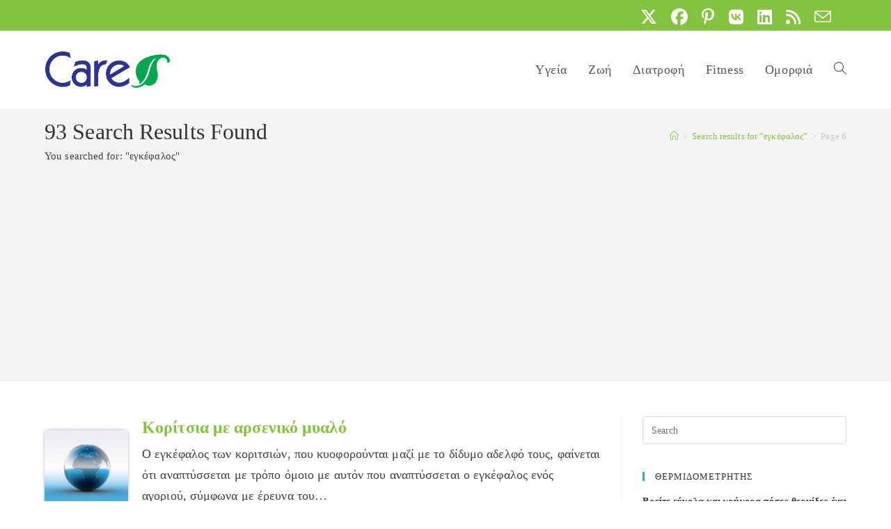

--- FILE ---
content_type: text/html; charset=UTF-8
request_url: https://www.care.gr/search/%CE%B5%CE%B3%CE%BA%CE%AD%CF%86%CE%B1%CE%BB%CE%BF%CF%82/page/6
body_size: 17490
content:
<!DOCTYPE html>
<html class="html" lang="el" prefix="og: https://ogp.me/ns#">
<head>
<meta charset="UTF-8">
<link rel="profile" href="https://gmpg.org/xfn/11">
<style>img:is([sizes="auto" i], [sizes^="auto," i]) { contain-intrinsic-size: 3000px 1500px }</style>
<meta name="viewport" content="width=device-width, initial-scale=1">
<!-- Search Engine Optimization by Rank Math - https://rankmath.com/ -->
<title>εγκέφαλος - Page 6 of 12 - Care.gr</title>
<meta name="robots" content="follow, noindex"/>
<meta property="og:locale" content="el_GR" />
<meta property="og:type" content="article" />
<meta property="og:title" content="εγκέφαλος - Page 6 of 12 - Care.gr" />
<meta property="og:url" content="https://www.care.gr/search/%CE%B5%CE%B3%CE%BA%CE%AD%CF%86%CE%B1%CE%BB%CE%BF%CF%82/page/6" />
<meta property="og:site_name" content="Care.gr" />
<meta property="article:publisher" content="http://www.facebook.com/www.care.gr" />
<meta property="og:image" content="https://www.care.gr/wp-content/uploads/2020/07/care.gr_.default.share_.01.jpg" />
<meta property="og:image:secure_url" content="https://www.care.gr/wp-content/uploads/2020/07/care.gr_.default.share_.01.jpg" />
<meta property="og:image:width" content="1200" />
<meta property="og:image:height" content="630" />
<meta property="og:image:alt" content="Care.gr - το πρώτο ελληνικό site με θέματα για την Υγεία, τη Διατροφή, το Fitness, την Ομορφιά" />
<meta property="og:image:type" content="image/jpeg" />
<meta name="twitter:card" content="summary_large_image" />
<meta name="twitter:title" content="εγκέφαλος - Page 6 of 12 - Care.gr" />
<meta name="twitter:site" content="@care_gr" />
<meta name="twitter:image" content="https://www.care.gr/wp-content/uploads/2020/07/care.gr_.default.share_.01.jpg" />
<script type="application/ld+json" class="rank-math-schema">{"@context":"https://schema.org","@graph":[{"@type":"Organization","@id":"https://www.care.gr/#organization","name":"Care.gr","sameAs":["http://www.facebook.com/www.care.gr","https://twitter.com/care_gr"]},{"@type":"WebSite","@id":"https://www.care.gr/#website","url":"https://www.care.gr","name":"Care.gr","publisher":{"@id":"https://www.care.gr/#organization"},"inLanguage":"el"},{"@type":"SearchResultsPage","@id":"https://www.care.gr/search/%CE%B5%CE%B3%CE%BA%CE%AD%CF%86%CE%B1%CE%BB%CE%BF%CF%82/page/6#webpage","url":"https://www.care.gr/search/%CE%B5%CE%B3%CE%BA%CE%AD%CF%86%CE%B1%CE%BB%CE%BF%CF%82/page/6","name":"\u03b5\u03b3\u03ba\u03ad\u03c6\u03b1\u03bb\u03bf\u03c2 - Page 6 of 12 - Care.gr","isPartOf":{"@id":"https://www.care.gr/#website"},"inLanguage":"el"}]}</script>
<!-- /Rank Math WordPress SEO plugin -->
<link rel="alternate" type="application/rss+xml" title="Ροή RSS &raquo; Care.gr" href="https://www.care.gr/feed" />
<link rel="alternate" type="application/rss+xml" title="Care.gr &raquo; Ροή αποτελεσμάτων αναζήτησης για εγκέφαλος" href="https://www.care.gr/search/%CE%B5%CE%B3%CE%BA%CE%AD%CF%86%CE%B1%CE%BB%CE%BF%CF%82/feed/rss2/" />
<script>
window._wpemojiSettings = {"baseUrl":"https:\/\/s.w.org\/images\/core\/emoji\/16.0.1\/72x72\/","ext":".png","svgUrl":"https:\/\/s.w.org\/images\/core\/emoji\/16.0.1\/svg\/","svgExt":".svg","source":{"concatemoji":"https:\/\/www.care.gr\/wp-includes\/js\/wp-emoji-release.min.js?ver=6.8.3"}};
/*! This file is auto-generated */
!function(s,n){var o,i,e;function c(e){try{var t={supportTests:e,timestamp:(new Date).valueOf()};sessionStorage.setItem(o,JSON.stringify(t))}catch(e){}}function p(e,t,n){e.clearRect(0,0,e.canvas.width,e.canvas.height),e.fillText(t,0,0);var t=new Uint32Array(e.getImageData(0,0,e.canvas.width,e.canvas.height).data),a=(e.clearRect(0,0,e.canvas.width,e.canvas.height),e.fillText(n,0,0),new Uint32Array(e.getImageData(0,0,e.canvas.width,e.canvas.height).data));return t.every(function(e,t){return e===a[t]})}function u(e,t){e.clearRect(0,0,e.canvas.width,e.canvas.height),e.fillText(t,0,0);for(var n=e.getImageData(16,16,1,1),a=0;a<n.data.length;a++)if(0!==n.data[a])return!1;return!0}function f(e,t,n,a){switch(t){case"flag":return n(e,"\ud83c\udff3\ufe0f\u200d\u26a7\ufe0f","\ud83c\udff3\ufe0f\u200b\u26a7\ufe0f")?!1:!n(e,"\ud83c\udde8\ud83c\uddf6","\ud83c\udde8\u200b\ud83c\uddf6")&&!n(e,"\ud83c\udff4\udb40\udc67\udb40\udc62\udb40\udc65\udb40\udc6e\udb40\udc67\udb40\udc7f","\ud83c\udff4\u200b\udb40\udc67\u200b\udb40\udc62\u200b\udb40\udc65\u200b\udb40\udc6e\u200b\udb40\udc67\u200b\udb40\udc7f");case"emoji":return!a(e,"\ud83e\udedf")}return!1}function g(e,t,n,a){var r="undefined"!=typeof WorkerGlobalScope&&self instanceof WorkerGlobalScope?new OffscreenCanvas(300,150):s.createElement("canvas"),o=r.getContext("2d",{willReadFrequently:!0}),i=(o.textBaseline="top",o.font="600 32px Arial",{});return e.forEach(function(e){i[e]=t(o,e,n,a)}),i}function t(e){var t=s.createElement("script");t.src=e,t.defer=!0,s.head.appendChild(t)}"undefined"!=typeof Promise&&(o="wpEmojiSettingsSupports",i=["flag","emoji"],n.supports={everything:!0,everythingExceptFlag:!0},e=new Promise(function(e){s.addEventListener("DOMContentLoaded",e,{once:!0})}),new Promise(function(t){var n=function(){try{var e=JSON.parse(sessionStorage.getItem(o));if("object"==typeof e&&"number"==typeof e.timestamp&&(new Date).valueOf()<e.timestamp+604800&&"object"==typeof e.supportTests)return e.supportTests}catch(e){}return null}();if(!n){if("undefined"!=typeof Worker&&"undefined"!=typeof OffscreenCanvas&&"undefined"!=typeof URL&&URL.createObjectURL&&"undefined"!=typeof Blob)try{var e="postMessage("+g.toString()+"("+[JSON.stringify(i),f.toString(),p.toString(),u.toString()].join(",")+"));",a=new Blob([e],{type:"text/javascript"}),r=new Worker(URL.createObjectURL(a),{name:"wpTestEmojiSupports"});return void(r.onmessage=function(e){c(n=e.data),r.terminate(),t(n)})}catch(e){}c(n=g(i,f,p,u))}t(n)}).then(function(e){for(var t in e)n.supports[t]=e[t],n.supports.everything=n.supports.everything&&n.supports[t],"flag"!==t&&(n.supports.everythingExceptFlag=n.supports.everythingExceptFlag&&n.supports[t]);n.supports.everythingExceptFlag=n.supports.everythingExceptFlag&&!n.supports.flag,n.DOMReady=!1,n.readyCallback=function(){n.DOMReady=!0}}).then(function(){return e}).then(function(){var e;n.supports.everything||(n.readyCallback(),(e=n.source||{}).concatemoji?t(e.concatemoji):e.wpemoji&&e.twemoji&&(t(e.twemoji),t(e.wpemoji)))}))}((window,document),window._wpemojiSettings);
</script>
<!-- <link rel='stylesheet' id='genesis-blocks-style-css-css' href='https://www.care.gr/wp-content/plugins/genesis-blocks/dist/style-blocks.build.css?ver=1742434851' media='all' /> -->
<link rel="stylesheet" type="text/css" href="//www.care.gr/wp-content/cache/wpfc-minified/lm1r8ri2/2s6ud.css" media="all"/>
<style id='wp-emoji-styles-inline-css'>
img.wp-smiley, img.emoji {
display: inline !important;
border: none !important;
box-shadow: none !important;
height: 1em !important;
width: 1em !important;
margin: 0 0.07em !important;
vertical-align: -0.1em !important;
background: none !important;
padding: 0 !important;
}
</style>
<!-- <link rel='stylesheet' id='wp-block-library-css' href='https://www.care.gr/wp-includes/css/dist/block-library/style.min.css?ver=6.8.3' media='all' /> -->
<link rel="stylesheet" type="text/css" href="//www.care.gr/wp-content/cache/wpfc-minified/qaads30n/2s6ud.css" media="all"/>
<style id='wp-block-library-theme-inline-css'>
.wp-block-audio :where(figcaption){color:#555;font-size:13px;text-align:center}.is-dark-theme .wp-block-audio :where(figcaption){color:#ffffffa6}.wp-block-audio{margin:0 0 1em}.wp-block-code{border:1px solid #ccc;border-radius:4px;font-family:Menlo,Consolas,monaco,monospace;padding:.8em 1em}.wp-block-embed :where(figcaption){color:#555;font-size:13px;text-align:center}.is-dark-theme .wp-block-embed :where(figcaption){color:#ffffffa6}.wp-block-embed{margin:0 0 1em}.blocks-gallery-caption{color:#555;font-size:13px;text-align:center}.is-dark-theme .blocks-gallery-caption{color:#ffffffa6}:root :where(.wp-block-image figcaption){color:#555;font-size:13px;text-align:center}.is-dark-theme :root :where(.wp-block-image figcaption){color:#ffffffa6}.wp-block-image{margin:0 0 1em}.wp-block-pullquote{border-bottom:4px solid;border-top:4px solid;color:currentColor;margin-bottom:1.75em}.wp-block-pullquote cite,.wp-block-pullquote footer,.wp-block-pullquote__citation{color:currentColor;font-size:.8125em;font-style:normal;text-transform:uppercase}.wp-block-quote{border-left:.25em solid;margin:0 0 1.75em;padding-left:1em}.wp-block-quote cite,.wp-block-quote footer{color:currentColor;font-size:.8125em;font-style:normal;position:relative}.wp-block-quote:where(.has-text-align-right){border-left:none;border-right:.25em solid;padding-left:0;padding-right:1em}.wp-block-quote:where(.has-text-align-center){border:none;padding-left:0}.wp-block-quote.is-large,.wp-block-quote.is-style-large,.wp-block-quote:where(.is-style-plain){border:none}.wp-block-search .wp-block-search__label{font-weight:700}.wp-block-search__button{border:1px solid #ccc;padding:.375em .625em}:where(.wp-block-group.has-background){padding:1.25em 2.375em}.wp-block-separator.has-css-opacity{opacity:.4}.wp-block-separator{border:none;border-bottom:2px solid;margin-left:auto;margin-right:auto}.wp-block-separator.has-alpha-channel-opacity{opacity:1}.wp-block-separator:not(.is-style-wide):not(.is-style-dots){width:100px}.wp-block-separator.has-background:not(.is-style-dots){border-bottom:none;height:1px}.wp-block-separator.has-background:not(.is-style-wide):not(.is-style-dots){height:2px}.wp-block-table{margin:0 0 1em}.wp-block-table td,.wp-block-table th{word-break:normal}.wp-block-table :where(figcaption){color:#555;font-size:13px;text-align:center}.is-dark-theme .wp-block-table :where(figcaption){color:#ffffffa6}.wp-block-video :where(figcaption){color:#555;font-size:13px;text-align:center}.is-dark-theme .wp-block-video :where(figcaption){color:#ffffffa6}.wp-block-video{margin:0 0 1em}:root :where(.wp-block-template-part.has-background){margin-bottom:0;margin-top:0;padding:1.25em 2.375em}
</style>
<style id='classic-theme-styles-inline-css'>
/*! This file is auto-generated */
.wp-block-button__link{color:#fff;background-color:#32373c;border-radius:9999px;box-shadow:none;text-decoration:none;padding:calc(.667em + 2px) calc(1.333em + 2px);font-size:1.125em}.wp-block-file__button{background:#32373c;color:#fff;text-decoration:none}
</style>
<style id='global-styles-inline-css'>
:root{--wp--preset--aspect-ratio--square: 1;--wp--preset--aspect-ratio--4-3: 4/3;--wp--preset--aspect-ratio--3-4: 3/4;--wp--preset--aspect-ratio--3-2: 3/2;--wp--preset--aspect-ratio--2-3: 2/3;--wp--preset--aspect-ratio--16-9: 16/9;--wp--preset--aspect-ratio--9-16: 9/16;--wp--preset--color--black: #000000;--wp--preset--color--cyan-bluish-gray: #abb8c3;--wp--preset--color--white: #ffffff;--wp--preset--color--pale-pink: #f78da7;--wp--preset--color--vivid-red: #cf2e2e;--wp--preset--color--luminous-vivid-orange: #ff6900;--wp--preset--color--luminous-vivid-amber: #fcb900;--wp--preset--color--light-green-cyan: #7bdcb5;--wp--preset--color--vivid-green-cyan: #00d084;--wp--preset--color--pale-cyan-blue: #8ed1fc;--wp--preset--color--vivid-cyan-blue: #0693e3;--wp--preset--color--vivid-purple: #9b51e0;--wp--preset--gradient--vivid-cyan-blue-to-vivid-purple: linear-gradient(135deg,rgba(6,147,227,1) 0%,rgb(155,81,224) 100%);--wp--preset--gradient--light-green-cyan-to-vivid-green-cyan: linear-gradient(135deg,rgb(122,220,180) 0%,rgb(0,208,130) 100%);--wp--preset--gradient--luminous-vivid-amber-to-luminous-vivid-orange: linear-gradient(135deg,rgba(252,185,0,1) 0%,rgba(255,105,0,1) 100%);--wp--preset--gradient--luminous-vivid-orange-to-vivid-red: linear-gradient(135deg,rgba(255,105,0,1) 0%,rgb(207,46,46) 100%);--wp--preset--gradient--very-light-gray-to-cyan-bluish-gray: linear-gradient(135deg,rgb(238,238,238) 0%,rgb(169,184,195) 100%);--wp--preset--gradient--cool-to-warm-spectrum: linear-gradient(135deg,rgb(74,234,220) 0%,rgb(151,120,209) 20%,rgb(207,42,186) 40%,rgb(238,44,130) 60%,rgb(251,105,98) 80%,rgb(254,248,76) 100%);--wp--preset--gradient--blush-light-purple: linear-gradient(135deg,rgb(255,206,236) 0%,rgb(152,150,240) 100%);--wp--preset--gradient--blush-bordeaux: linear-gradient(135deg,rgb(254,205,165) 0%,rgb(254,45,45) 50%,rgb(107,0,62) 100%);--wp--preset--gradient--luminous-dusk: linear-gradient(135deg,rgb(255,203,112) 0%,rgb(199,81,192) 50%,rgb(65,88,208) 100%);--wp--preset--gradient--pale-ocean: linear-gradient(135deg,rgb(255,245,203) 0%,rgb(182,227,212) 50%,rgb(51,167,181) 100%);--wp--preset--gradient--electric-grass: linear-gradient(135deg,rgb(202,248,128) 0%,rgb(113,206,126) 100%);--wp--preset--gradient--midnight: linear-gradient(135deg,rgb(2,3,129) 0%,rgb(40,116,252) 100%);--wp--preset--font-size--small: 13px;--wp--preset--font-size--medium: 20px;--wp--preset--font-size--large: 36px;--wp--preset--font-size--x-large: 42px;--wp--preset--spacing--20: 0.44rem;--wp--preset--spacing--30: 0.67rem;--wp--preset--spacing--40: 1rem;--wp--preset--spacing--50: 1.5rem;--wp--preset--spacing--60: 2.25rem;--wp--preset--spacing--70: 3.38rem;--wp--preset--spacing--80: 5.06rem;--wp--preset--shadow--natural: 6px 6px 9px rgba(0, 0, 0, 0.2);--wp--preset--shadow--deep: 12px 12px 50px rgba(0, 0, 0, 0.4);--wp--preset--shadow--sharp: 6px 6px 0px rgba(0, 0, 0, 0.2);--wp--preset--shadow--outlined: 6px 6px 0px -3px rgba(255, 255, 255, 1), 6px 6px rgba(0, 0, 0, 1);--wp--preset--shadow--crisp: 6px 6px 0px rgba(0, 0, 0, 1);}:where(.is-layout-flex){gap: 0.5em;}:where(.is-layout-grid){gap: 0.5em;}body .is-layout-flex{display: flex;}.is-layout-flex{flex-wrap: wrap;align-items: center;}.is-layout-flex > :is(*, div){margin: 0;}body .is-layout-grid{display: grid;}.is-layout-grid > :is(*, div){margin: 0;}:where(.wp-block-columns.is-layout-flex){gap: 2em;}:where(.wp-block-columns.is-layout-grid){gap: 2em;}:where(.wp-block-post-template.is-layout-flex){gap: 1.25em;}:where(.wp-block-post-template.is-layout-grid){gap: 1.25em;}.has-black-color{color: var(--wp--preset--color--black) !important;}.has-cyan-bluish-gray-color{color: var(--wp--preset--color--cyan-bluish-gray) !important;}.has-white-color{color: var(--wp--preset--color--white) !important;}.has-pale-pink-color{color: var(--wp--preset--color--pale-pink) !important;}.has-vivid-red-color{color: var(--wp--preset--color--vivid-red) !important;}.has-luminous-vivid-orange-color{color: var(--wp--preset--color--luminous-vivid-orange) !important;}.has-luminous-vivid-amber-color{color: var(--wp--preset--color--luminous-vivid-amber) !important;}.has-light-green-cyan-color{color: var(--wp--preset--color--light-green-cyan) !important;}.has-vivid-green-cyan-color{color: var(--wp--preset--color--vivid-green-cyan) !important;}.has-pale-cyan-blue-color{color: var(--wp--preset--color--pale-cyan-blue) !important;}.has-vivid-cyan-blue-color{color: var(--wp--preset--color--vivid-cyan-blue) !important;}.has-vivid-purple-color{color: var(--wp--preset--color--vivid-purple) !important;}.has-black-background-color{background-color: var(--wp--preset--color--black) !important;}.has-cyan-bluish-gray-background-color{background-color: var(--wp--preset--color--cyan-bluish-gray) !important;}.has-white-background-color{background-color: var(--wp--preset--color--white) !important;}.has-pale-pink-background-color{background-color: var(--wp--preset--color--pale-pink) !important;}.has-vivid-red-background-color{background-color: var(--wp--preset--color--vivid-red) !important;}.has-luminous-vivid-orange-background-color{background-color: var(--wp--preset--color--luminous-vivid-orange) !important;}.has-luminous-vivid-amber-background-color{background-color: var(--wp--preset--color--luminous-vivid-amber) !important;}.has-light-green-cyan-background-color{background-color: var(--wp--preset--color--light-green-cyan) !important;}.has-vivid-green-cyan-background-color{background-color: var(--wp--preset--color--vivid-green-cyan) !important;}.has-pale-cyan-blue-background-color{background-color: var(--wp--preset--color--pale-cyan-blue) !important;}.has-vivid-cyan-blue-background-color{background-color: var(--wp--preset--color--vivid-cyan-blue) !important;}.has-vivid-purple-background-color{background-color: var(--wp--preset--color--vivid-purple) !important;}.has-black-border-color{border-color: var(--wp--preset--color--black) !important;}.has-cyan-bluish-gray-border-color{border-color: var(--wp--preset--color--cyan-bluish-gray) !important;}.has-white-border-color{border-color: var(--wp--preset--color--white) !important;}.has-pale-pink-border-color{border-color: var(--wp--preset--color--pale-pink) !important;}.has-vivid-red-border-color{border-color: var(--wp--preset--color--vivid-red) !important;}.has-luminous-vivid-orange-border-color{border-color: var(--wp--preset--color--luminous-vivid-orange) !important;}.has-luminous-vivid-amber-border-color{border-color: var(--wp--preset--color--luminous-vivid-amber) !important;}.has-light-green-cyan-border-color{border-color: var(--wp--preset--color--light-green-cyan) !important;}.has-vivid-green-cyan-border-color{border-color: var(--wp--preset--color--vivid-green-cyan) !important;}.has-pale-cyan-blue-border-color{border-color: var(--wp--preset--color--pale-cyan-blue) !important;}.has-vivid-cyan-blue-border-color{border-color: var(--wp--preset--color--vivid-cyan-blue) !important;}.has-vivid-purple-border-color{border-color: var(--wp--preset--color--vivid-purple) !important;}.has-vivid-cyan-blue-to-vivid-purple-gradient-background{background: var(--wp--preset--gradient--vivid-cyan-blue-to-vivid-purple) !important;}.has-light-green-cyan-to-vivid-green-cyan-gradient-background{background: var(--wp--preset--gradient--light-green-cyan-to-vivid-green-cyan) !important;}.has-luminous-vivid-amber-to-luminous-vivid-orange-gradient-background{background: var(--wp--preset--gradient--luminous-vivid-amber-to-luminous-vivid-orange) !important;}.has-luminous-vivid-orange-to-vivid-red-gradient-background{background: var(--wp--preset--gradient--luminous-vivid-orange-to-vivid-red) !important;}.has-very-light-gray-to-cyan-bluish-gray-gradient-background{background: var(--wp--preset--gradient--very-light-gray-to-cyan-bluish-gray) !important;}.has-cool-to-warm-spectrum-gradient-background{background: var(--wp--preset--gradient--cool-to-warm-spectrum) !important;}.has-blush-light-purple-gradient-background{background: var(--wp--preset--gradient--blush-light-purple) !important;}.has-blush-bordeaux-gradient-background{background: var(--wp--preset--gradient--blush-bordeaux) !important;}.has-luminous-dusk-gradient-background{background: var(--wp--preset--gradient--luminous-dusk) !important;}.has-pale-ocean-gradient-background{background: var(--wp--preset--gradient--pale-ocean) !important;}.has-electric-grass-gradient-background{background: var(--wp--preset--gradient--electric-grass) !important;}.has-midnight-gradient-background{background: var(--wp--preset--gradient--midnight) !important;}.has-small-font-size{font-size: var(--wp--preset--font-size--small) !important;}.has-medium-font-size{font-size: var(--wp--preset--font-size--medium) !important;}.has-large-font-size{font-size: var(--wp--preset--font-size--large) !important;}.has-x-large-font-size{font-size: var(--wp--preset--font-size--x-large) !important;}
:where(.wp-block-post-template.is-layout-flex){gap: 1.25em;}:where(.wp-block-post-template.is-layout-grid){gap: 1.25em;}
:where(.wp-block-columns.is-layout-flex){gap: 2em;}:where(.wp-block-columns.is-layout-grid){gap: 2em;}
:root :where(.wp-block-pullquote){font-size: 1.5em;line-height: 1.6;}
</style>
<!-- <link rel='stylesheet' id='foobox-free-min-css' href='https://www.care.gr/wp-content/plugins/foobox-image-lightbox/free/css/foobox.free.min.css?ver=2.7.35' media='all' /> -->
<!-- <link rel='stylesheet' id='ppress-frontend-css' href='https://www.care.gr/wp-content/plugins/wp-user-avatar/assets/css/frontend.min.css?ver=4.16.7' media='all' /> -->
<!-- <link rel='stylesheet' id='ppress-flatpickr-css' href='https://www.care.gr/wp-content/plugins/wp-user-avatar/assets/flatpickr/flatpickr.min.css?ver=4.16.7' media='all' /> -->
<!-- <link rel='stylesheet' id='ppress-select2-css' href='https://www.care.gr/wp-content/plugins/wp-user-avatar/assets/select2/select2.min.css?ver=6.8.3' media='all' /> -->
<!-- <link rel='stylesheet' id='uagb-block-css-css' href='https://www.care.gr/wp-content/uploads/uag-plugin/custom-style-blocks.css?ver=2.19.15' media='all' /> -->
<!-- <link rel='stylesheet' id='oceanwp-style-css' href='https://www.care.gr/wp-content/themes/oceanwp/assets/css/style.min.css?ver=1.0' media='all' /> -->
<!-- <link rel='stylesheet' id='child-style-css' href='https://www.care.gr/wp-content/themes/oceanwp-child-theme-master/style.css?ver=6.8.3' media='all' /> -->
<!-- <link rel='stylesheet' id='font-awesome-css' href='https://www.care.gr/wp-content/themes/oceanwp/assets/fonts/fontawesome/css/all.min.css?ver=6.7.2' media='all' /> -->
<!-- <link rel='stylesheet' id='simple-line-icons-css' href='https://www.care.gr/wp-content/themes/oceanwp/assets/css/third/simple-line-icons.min.css?ver=2.4.0' media='all' /> -->
<!-- <link rel='stylesheet' id='oe-widgets-style-css' href='https://www.care.gr/wp-content/plugins/ocean-extra/assets/css/widgets.css?ver=6.8.3' media='all' /> -->
<!-- <link rel='stylesheet' id='oss-social-share-style-css' href='https://www.care.gr/wp-content/plugins/ocean-social-sharing/assets/css/style.min.css?ver=6.8.3' media='all' /> -->
<link rel="stylesheet" type="text/css" href="//www.care.gr/wp-content/cache/wpfc-minified/qur56i5y/68aox.css" media="all"/>
<script src='//www.care.gr/wp-content/cache/wpfc-minified/ehs9j56j/2s6ud.js' type="text/javascript"></script>
<!-- <script src="https://www.care.gr/wp-includes/js/jquery/jquery.min.js?ver=3.7.1" id="jquery-core-js"></script> -->
<!-- <script src="https://www.care.gr/wp-includes/js/jquery/jquery-migrate.min.js?ver=3.4.1" id="jquery-migrate-js"></script> -->
<!-- <script src="https://www.care.gr/wp-content/plugins/wp-user-avatar/assets/flatpickr/flatpickr.min.js?ver=4.16.7" id="ppress-flatpickr-js"></script> -->
<!-- <script src="https://www.care.gr/wp-content/plugins/wp-user-avatar/assets/select2/select2.min.js?ver=4.16.7" id="ppress-select2-js"></script> -->
<script id="foobox-free-min-js-before">
/* Run FooBox FREE (v2.7.35) */
var FOOBOX = window.FOOBOX = {
ready: true,
disableOthers: false,
o: {wordpress: { enabled: true }, countMessage:'image %index of %total', captions: { dataTitle: ["captionTitle","title"], dataDesc: ["captionDesc","description"] }, rel: '', excludes:'.fbx-link,.nofoobox,.nolightbox,a[href*="pinterest.com/pin/create/button/"]', affiliate : { enabled: false }},
selectors: [
".gallery", ".wp-block-gallery", ".wp-caption", ".wp-block-image", "a:has(img[class*=wp-image-])", ".post a:has(img[class*=wp-image-])", ".foobox"
],
pre: function( $ ){
// Custom JavaScript (Pre)
},
post: function( $ ){
// Custom JavaScript (Post)
// Custom Captions Code
},
custom: function( $ ){
// Custom Extra JS
}
};
</script>
<script src='//www.care.gr/wp-content/cache/wpfc-minified/9l9mgwvn/2s6ud.js' type="text/javascript"></script>
<!-- <script src="https://www.care.gr/wp-content/plugins/foobox-image-lightbox/free/js/foobox.free.min.js?ver=2.7.35" id="foobox-free-min-js"></script> -->
<link rel="https://api.w.org/" href="https://www.care.gr/wp-json/" /><link rel="EditURI" type="application/rsd+xml" title="RSD" href="https://www.care.gr/xmlrpc.php?rsd" />
<meta name="generator" content="WordPress 6.8.3" />
<!-- Google Tag Manager -->
<script>(function(w,d,s,l,i){w[l]=w[l]||[];w[l].push({'gtm.start':
new Date().getTime(),event:'gtm.js'});var f=d.getElementsByTagName(s)[0],
j=d.createElement(s),dl=l!='dataLayer'?'&l='+l:'';j.async=true;j.src=
'https://www.googletagmanager.com/gtm.js?id='+i+dl;f.parentNode.insertBefore(j,f);
})(window,document,'script','dataLayer','GTM-M3LNNRQ');</script>
<!-- End Google Tag Manager -->    <!-- Begin Favicons -->
<link rel="apple-touch-icon" sizes="180x180" href="/apple-touch-icon.png">
<link rel="icon" type="image/png" sizes="32x32" href="/favicon-32x32.png">
<link rel="icon" type="image/png" sizes="16x16" href="/favicon-16x16.png">
<link rel="manifest" href="/site.webmanifest">
<link rel="mask-icon" href="/safari-pinned-tab.svg" color="#5bbad5">
<meta name="msapplication-TileColor" content="#da532c">
<meta name="theme-color" content="#ffffff">
<!-- End Favicons -->
<!-- Begin Google Adsense Code -->
<script async
src="//pagead2.googlesyndication.com/pagead/js/adsbygoogle.js"></script>
<script>
(adsbygoogle = window.adsbygoogle || []).push({
google_ad_client: "ca-pub-8827840502677896",
enable_page_level_ads: true
});
</script>
<!-- End Google Adsense Code --><style id="uagb-style-conditional-extension">@media (min-width: 1025px){body .uag-hide-desktop.uagb-google-map__wrap,body .uag-hide-desktop{display:none !important}}@media (min-width: 768px) and (max-width: 1024px){body .uag-hide-tab.uagb-google-map__wrap,body .uag-hide-tab{display:none !important}}@media (max-width: 767px){body .uag-hide-mob.uagb-google-map__wrap,body .uag-hide-mob{display:none !important}}</style><style id="uagb-style-frontend-3965">.uagb-block-f229a3ff.wp-block-uagb-image{text-align: center;justify-content: center;align-self: center;}.uagb-block-f229a3ff .wp-block-uagb-image__figure{align-items: center;}.uagb-block-f229a3ff.wp-block-uagb-image--layout-default figure img{box-shadow: 0px 0px 0 #00000070;}.uagb-block-f229a3ff.wp-block-uagb-image .wp-block-uagb-image__figure figcaption{font-style: normal;align-self: center;}.uagb-block-f229a3ff.wp-block-uagb-image--layout-overlay figure img{box-shadow: 0px 0px 0 #00000070;}.uagb-block-f229a3ff.wp-block-uagb-image--layout-overlay .wp-block-uagb-image--layout-overlay__color-wrapper{opacity: 0.2;}.uagb-block-f229a3ff.wp-block-uagb-image--layout-overlay .wp-block-uagb-image--layout-overlay__inner{left: 15px;right: 15px;top: 15px;bottom: 15px;}.uagb-block-f229a3ff.wp-block-uagb-image--layout-overlay .wp-block-uagb-image--layout-overlay__inner .uagb-image-heading{font-style: normal;color: #fff;opacity: 1;}.uagb-block-f229a3ff.wp-block-uagb-image--layout-overlay .wp-block-uagb-image--layout-overlay__inner .uagb-image-heading a{color: #fff;}.uagb-block-f229a3ff.wp-block-uagb-image--layout-overlay .wp-block-uagb-image--layout-overlay__inner .uagb-image-caption{opacity: 0;}.uagb-block-f229a3ff.wp-block-uagb-image--layout-overlay .wp-block-uagb-image__figure:hover .wp-block-uagb-image--layout-overlay__color-wrapper{opacity: 1;}.uagb-block-f229a3ff.wp-block-uagb-image .wp-block-uagb-image--layout-overlay__inner .uagb-image-separator{width: 30%;border-top-width: 2px;border-top-color: #fff;opacity: 0;}.uagb-block-f229a3ff.wp-block-uagb-image .wp-block-uagb-image__figure img{width: px;height: auto;}.uagb-block-f229a3ff.wp-block-uagb-image .wp-block-uagb-image__figure:hover .wp-block-uagb-image--layout-overlay__inner .uagb-image-caption{opacity: 1;}.uagb-block-f229a3ff.wp-block-uagb-image .wp-block-uagb-image__figure:hover .wp-block-uagb-image--layout-overlay__inner .uagb-image-separator{opacity: 1;}.uagb-block-f229a3ff.wp-block-uagb-image--layout-default figure:hover img{box-shadow: 0px 0px 0 #00000070;}.uagb-block-f229a3ff.wp-block-uagb-image--layout-overlay figure:hover img{box-shadow: 0px 0px 0 #00000070;}@media only screen and (max-width: 976px) {.uagb-block-f229a3ff.wp-block-uagb-image .wp-block-uagb-image__figure img{width: px;height: auto;}}@media only screen and (max-width: 767px) {.uagb-block-f229a3ff.wp-block-uagb-image .wp-block-uagb-image__figure img{width: px;height: auto;}}</style><style id="uagb-style-frontend-3935">.uagb-block-f229a3ff.wp-block-uagb-image{text-align: center;justify-content: center;align-self: center;}.uagb-block-f229a3ff .wp-block-uagb-image__figure{align-items: center;}.uagb-block-f229a3ff.wp-block-uagb-image--layout-default figure img{box-shadow: 0px 0px 0 #00000070;}.uagb-block-f229a3ff.wp-block-uagb-image .wp-block-uagb-image__figure figcaption{font-style: normal;align-self: center;}.uagb-block-f229a3ff.wp-block-uagb-image--layout-overlay figure img{box-shadow: 0px 0px 0 #00000070;}.uagb-block-f229a3ff.wp-block-uagb-image--layout-overlay .wp-block-uagb-image--layout-overlay__color-wrapper{opacity: 0.2;}.uagb-block-f229a3ff.wp-block-uagb-image--layout-overlay .wp-block-uagb-image--layout-overlay__inner{left: 15px;right: 15px;top: 15px;bottom: 15px;}.uagb-block-f229a3ff.wp-block-uagb-image--layout-overlay .wp-block-uagb-image--layout-overlay__inner .uagb-image-heading{font-style: normal;color: #fff;opacity: 1;}.uagb-block-f229a3ff.wp-block-uagb-image--layout-overlay .wp-block-uagb-image--layout-overlay__inner .uagb-image-heading a{color: #fff;}.uagb-block-f229a3ff.wp-block-uagb-image--layout-overlay .wp-block-uagb-image--layout-overlay__inner .uagb-image-caption{opacity: 0;}.uagb-block-f229a3ff.wp-block-uagb-image--layout-overlay .wp-block-uagb-image__figure:hover .wp-block-uagb-image--layout-overlay__color-wrapper{opacity: 1;}.uagb-block-f229a3ff.wp-block-uagb-image .wp-block-uagb-image--layout-overlay__inner .uagb-image-separator{width: 30%;border-top-width: 2px;border-top-color: #fff;opacity: 0;}.uagb-block-f229a3ff.wp-block-uagb-image .wp-block-uagb-image__figure img{width: px;height: auto;}.uagb-block-f229a3ff.wp-block-uagb-image .wp-block-uagb-image__figure:hover .wp-block-uagb-image--layout-overlay__inner .uagb-image-caption{opacity: 1;}.uagb-block-f229a3ff.wp-block-uagb-image .wp-block-uagb-image__figure:hover .wp-block-uagb-image--layout-overlay__inner .uagb-image-separator{opacity: 1;}.uagb-block-f229a3ff.wp-block-uagb-image--layout-default figure:hover img{box-shadow: 0px 0px 0 #00000070;}.uagb-block-f229a3ff.wp-block-uagb-image--layout-overlay figure:hover img{box-shadow: 0px 0px 0 #00000070;}@media only screen and (max-width: 976px) {.uagb-block-f229a3ff.wp-block-uagb-image .wp-block-uagb-image__figure img{width: px;height: auto;}}@media only screen and (max-width: 767px) {.uagb-block-f229a3ff.wp-block-uagb-image .wp-block-uagb-image__figure img{width: px;height: auto;}}</style><style id="uagb-style-frontend-3821">.uagb-block-f229a3ff.wp-block-uagb-image{text-align: center;justify-content: center;align-self: center;}.uagb-block-f229a3ff .wp-block-uagb-image__figure{align-items: center;}.uagb-block-f229a3ff.wp-block-uagb-image--layout-default figure img{box-shadow: 0px 0px 0 #00000070;}.uagb-block-f229a3ff.wp-block-uagb-image .wp-block-uagb-image__figure figcaption{font-style: normal;align-self: center;}.uagb-block-f229a3ff.wp-block-uagb-image--layout-overlay figure img{box-shadow: 0px 0px 0 #00000070;}.uagb-block-f229a3ff.wp-block-uagb-image--layout-overlay .wp-block-uagb-image--layout-overlay__color-wrapper{opacity: 0.2;}.uagb-block-f229a3ff.wp-block-uagb-image--layout-overlay .wp-block-uagb-image--layout-overlay__inner{left: 15px;right: 15px;top: 15px;bottom: 15px;}.uagb-block-f229a3ff.wp-block-uagb-image--layout-overlay .wp-block-uagb-image--layout-overlay__inner .uagb-image-heading{font-style: normal;color: #fff;opacity: 1;}.uagb-block-f229a3ff.wp-block-uagb-image--layout-overlay .wp-block-uagb-image--layout-overlay__inner .uagb-image-heading a{color: #fff;}.uagb-block-f229a3ff.wp-block-uagb-image--layout-overlay .wp-block-uagb-image--layout-overlay__inner .uagb-image-caption{opacity: 0;}.uagb-block-f229a3ff.wp-block-uagb-image--layout-overlay .wp-block-uagb-image__figure:hover .wp-block-uagb-image--layout-overlay__color-wrapper{opacity: 1;}.uagb-block-f229a3ff.wp-block-uagb-image .wp-block-uagb-image--layout-overlay__inner .uagb-image-separator{width: 30%;border-top-width: 2px;border-top-color: #fff;opacity: 0;}.uagb-block-f229a3ff.wp-block-uagb-image .wp-block-uagb-image__figure img{width: px;height: auto;}.uagb-block-f229a3ff.wp-block-uagb-image .wp-block-uagb-image__figure:hover .wp-block-uagb-image--layout-overlay__inner .uagb-image-caption{opacity: 1;}.uagb-block-f229a3ff.wp-block-uagb-image .wp-block-uagb-image__figure:hover .wp-block-uagb-image--layout-overlay__inner .uagb-image-separator{opacity: 1;}.uagb-block-f229a3ff.wp-block-uagb-image--layout-default figure:hover img{box-shadow: 0px 0px 0 #00000070;}.uagb-block-f229a3ff.wp-block-uagb-image--layout-overlay figure:hover img{box-shadow: 0px 0px 0 #00000070;}@media only screen and (max-width: 976px) {.uagb-block-f229a3ff.wp-block-uagb-image .wp-block-uagb-image__figure img{width: px;height: auto;}}@media only screen and (max-width: 767px) {.uagb-block-f229a3ff.wp-block-uagb-image .wp-block-uagb-image__figure img{width: px;height: auto;}}</style><style id="uagb-style-frontend-3779">.uagb-block-f229a3ff.wp-block-uagb-image{text-align: center;justify-content: center;align-self: center;}.uagb-block-f229a3ff .wp-block-uagb-image__figure{align-items: center;}.uagb-block-f229a3ff.wp-block-uagb-image--layout-default figure img{box-shadow: 0px 0px 0 #00000070;}.uagb-block-f229a3ff.wp-block-uagb-image .wp-block-uagb-image__figure figcaption{font-style: normal;align-self: center;}.uagb-block-f229a3ff.wp-block-uagb-image--layout-overlay figure img{box-shadow: 0px 0px 0 #00000070;}.uagb-block-f229a3ff.wp-block-uagb-image--layout-overlay .wp-block-uagb-image--layout-overlay__color-wrapper{opacity: 0.2;}.uagb-block-f229a3ff.wp-block-uagb-image--layout-overlay .wp-block-uagb-image--layout-overlay__inner{left: 15px;right: 15px;top: 15px;bottom: 15px;}.uagb-block-f229a3ff.wp-block-uagb-image--layout-overlay .wp-block-uagb-image--layout-overlay__inner .uagb-image-heading{font-style: normal;color: #fff;opacity: 1;}.uagb-block-f229a3ff.wp-block-uagb-image--layout-overlay .wp-block-uagb-image--layout-overlay__inner .uagb-image-heading a{color: #fff;}.uagb-block-f229a3ff.wp-block-uagb-image--layout-overlay .wp-block-uagb-image--layout-overlay__inner .uagb-image-caption{opacity: 0;}.uagb-block-f229a3ff.wp-block-uagb-image--layout-overlay .wp-block-uagb-image__figure:hover .wp-block-uagb-image--layout-overlay__color-wrapper{opacity: 1;}.uagb-block-f229a3ff.wp-block-uagb-image .wp-block-uagb-image--layout-overlay__inner .uagb-image-separator{width: 30%;border-top-width: 2px;border-top-color: #fff;opacity: 0;}.uagb-block-f229a3ff.wp-block-uagb-image .wp-block-uagb-image__figure img{width: px;height: auto;}.uagb-block-f229a3ff.wp-block-uagb-image .wp-block-uagb-image__figure:hover .wp-block-uagb-image--layout-overlay__inner .uagb-image-caption{opacity: 1;}.uagb-block-f229a3ff.wp-block-uagb-image .wp-block-uagb-image__figure:hover .wp-block-uagb-image--layout-overlay__inner .uagb-image-separator{opacity: 1;}.uagb-block-f229a3ff.wp-block-uagb-image--layout-default figure:hover img{box-shadow: 0px 0px 0 #00000070;}.uagb-block-f229a3ff.wp-block-uagb-image--layout-overlay figure:hover img{box-shadow: 0px 0px 0 #00000070;}@media only screen and (max-width: 976px) {.uagb-block-f229a3ff.wp-block-uagb-image .wp-block-uagb-image__figure img{width: px;height: auto;}}@media only screen and (max-width: 767px) {.uagb-block-f229a3ff.wp-block-uagb-image .wp-block-uagb-image__figure img{width: px;height: auto;}}</style><style id="uagb-style-frontend-3511">.uagb-block-f229a3ff.wp-block-uagb-image{text-align: center;justify-content: center;align-self: center;}.uagb-block-f229a3ff .wp-block-uagb-image__figure{align-items: center;}.uagb-block-f229a3ff.wp-block-uagb-image--layout-default figure img{box-shadow: 0px 0px 0 #00000070;}.uagb-block-f229a3ff.wp-block-uagb-image .wp-block-uagb-image__figure figcaption{font-style: normal;align-self: center;}.uagb-block-f229a3ff.wp-block-uagb-image--layout-overlay figure img{box-shadow: 0px 0px 0 #00000070;}.uagb-block-f229a3ff.wp-block-uagb-image--layout-overlay .wp-block-uagb-image--layout-overlay__color-wrapper{opacity: 0.2;}.uagb-block-f229a3ff.wp-block-uagb-image--layout-overlay .wp-block-uagb-image--layout-overlay__inner{left: 15px;right: 15px;top: 15px;bottom: 15px;}.uagb-block-f229a3ff.wp-block-uagb-image--layout-overlay .wp-block-uagb-image--layout-overlay__inner .uagb-image-heading{font-style: normal;color: #fff;opacity: 1;}.uagb-block-f229a3ff.wp-block-uagb-image--layout-overlay .wp-block-uagb-image--layout-overlay__inner .uagb-image-heading a{color: #fff;}.uagb-block-f229a3ff.wp-block-uagb-image--layout-overlay .wp-block-uagb-image--layout-overlay__inner .uagb-image-caption{opacity: 0;}.uagb-block-f229a3ff.wp-block-uagb-image--layout-overlay .wp-block-uagb-image__figure:hover .wp-block-uagb-image--layout-overlay__color-wrapper{opacity: 1;}.uagb-block-f229a3ff.wp-block-uagb-image .wp-block-uagb-image--layout-overlay__inner .uagb-image-separator{width: 30%;border-top-width: 2px;border-top-color: #fff;opacity: 0;}.uagb-block-f229a3ff.wp-block-uagb-image .wp-block-uagb-image__figure img{width: px;height: auto;}.uagb-block-f229a3ff.wp-block-uagb-image .wp-block-uagb-image__figure:hover .wp-block-uagb-image--layout-overlay__inner .uagb-image-caption{opacity: 1;}.uagb-block-f229a3ff.wp-block-uagb-image .wp-block-uagb-image__figure:hover .wp-block-uagb-image--layout-overlay__inner .uagb-image-separator{opacity: 1;}.uagb-block-f229a3ff.wp-block-uagb-image--layout-default figure:hover img{box-shadow: 0px 0px 0 #00000070;}.uagb-block-f229a3ff.wp-block-uagb-image--layout-overlay figure:hover img{box-shadow: 0px 0px 0 #00000070;}@media only screen and (max-width: 976px) {.uagb-block-f229a3ff.wp-block-uagb-image .wp-block-uagb-image__figure img{width: px;height: auto;}}@media only screen and (max-width: 767px) {.uagb-block-f229a3ff.wp-block-uagb-image .wp-block-uagb-image__figure img{width: px;height: auto;}}</style><style id="uagb-style-frontend-3477">.uagb-block-f229a3ff.wp-block-uagb-image{text-align: center;justify-content: center;align-self: center;}.uagb-block-f229a3ff .wp-block-uagb-image__figure{align-items: center;}.uagb-block-f229a3ff.wp-block-uagb-image--layout-default figure img{box-shadow: 0px 0px 0 #00000070;}.uagb-block-f229a3ff.wp-block-uagb-image .wp-block-uagb-image__figure figcaption{font-style: normal;align-self: center;}.uagb-block-f229a3ff.wp-block-uagb-image--layout-overlay figure img{box-shadow: 0px 0px 0 #00000070;}.uagb-block-f229a3ff.wp-block-uagb-image--layout-overlay .wp-block-uagb-image--layout-overlay__color-wrapper{opacity: 0.2;}.uagb-block-f229a3ff.wp-block-uagb-image--layout-overlay .wp-block-uagb-image--layout-overlay__inner{left: 15px;right: 15px;top: 15px;bottom: 15px;}.uagb-block-f229a3ff.wp-block-uagb-image--layout-overlay .wp-block-uagb-image--layout-overlay__inner .uagb-image-heading{font-style: normal;color: #fff;opacity: 1;}.uagb-block-f229a3ff.wp-block-uagb-image--layout-overlay .wp-block-uagb-image--layout-overlay__inner .uagb-image-heading a{color: #fff;}.uagb-block-f229a3ff.wp-block-uagb-image--layout-overlay .wp-block-uagb-image--layout-overlay__inner .uagb-image-caption{opacity: 0;}.uagb-block-f229a3ff.wp-block-uagb-image--layout-overlay .wp-block-uagb-image__figure:hover .wp-block-uagb-image--layout-overlay__color-wrapper{opacity: 1;}.uagb-block-f229a3ff.wp-block-uagb-image .wp-block-uagb-image--layout-overlay__inner .uagb-image-separator{width: 30%;border-top-width: 2px;border-top-color: #fff;opacity: 0;}.uagb-block-f229a3ff.wp-block-uagb-image .wp-block-uagb-image__figure img{width: px;height: auto;}.uagb-block-f229a3ff.wp-block-uagb-image .wp-block-uagb-image__figure:hover .wp-block-uagb-image--layout-overlay__inner .uagb-image-caption{opacity: 1;}.uagb-block-f229a3ff.wp-block-uagb-image .wp-block-uagb-image__figure:hover .wp-block-uagb-image--layout-overlay__inner .uagb-image-separator{opacity: 1;}.uagb-block-f229a3ff.wp-block-uagb-image--layout-default figure:hover img{box-shadow: 0px 0px 0 #00000070;}.uagb-block-f229a3ff.wp-block-uagb-image--layout-overlay figure:hover img{box-shadow: 0px 0px 0 #00000070;}@media only screen and (max-width: 976px) {.uagb-block-f229a3ff.wp-block-uagb-image .wp-block-uagb-image__figure img{width: px;height: auto;}}@media only screen and (max-width: 767px) {.uagb-block-f229a3ff.wp-block-uagb-image .wp-block-uagb-image__figure img{width: px;height: auto;}}</style><style id="uagb-style-frontend-3469">.uagb-block-f229a3ff.wp-block-uagb-image{text-align: center;justify-content: center;align-self: center;}.uagb-block-f229a3ff .wp-block-uagb-image__figure{align-items: center;}.uagb-block-f229a3ff.wp-block-uagb-image--layout-default figure img{box-shadow: 0px 0px 0 #00000070;}.uagb-block-f229a3ff.wp-block-uagb-image .wp-block-uagb-image__figure figcaption{font-style: normal;align-self: center;}.uagb-block-f229a3ff.wp-block-uagb-image--layout-overlay figure img{box-shadow: 0px 0px 0 #00000070;}.uagb-block-f229a3ff.wp-block-uagb-image--layout-overlay .wp-block-uagb-image--layout-overlay__color-wrapper{opacity: 0.2;}.uagb-block-f229a3ff.wp-block-uagb-image--layout-overlay .wp-block-uagb-image--layout-overlay__inner{left: 15px;right: 15px;top: 15px;bottom: 15px;}.uagb-block-f229a3ff.wp-block-uagb-image--layout-overlay .wp-block-uagb-image--layout-overlay__inner .uagb-image-heading{font-style: normal;color: #fff;opacity: 1;}.uagb-block-f229a3ff.wp-block-uagb-image--layout-overlay .wp-block-uagb-image--layout-overlay__inner .uagb-image-heading a{color: #fff;}.uagb-block-f229a3ff.wp-block-uagb-image--layout-overlay .wp-block-uagb-image--layout-overlay__inner .uagb-image-caption{opacity: 0;}.uagb-block-f229a3ff.wp-block-uagb-image--layout-overlay .wp-block-uagb-image__figure:hover .wp-block-uagb-image--layout-overlay__color-wrapper{opacity: 1;}.uagb-block-f229a3ff.wp-block-uagb-image .wp-block-uagb-image--layout-overlay__inner .uagb-image-separator{width: 30%;border-top-width: 2px;border-top-color: #fff;opacity: 0;}.uagb-block-f229a3ff.wp-block-uagb-image .wp-block-uagb-image__figure img{width: px;height: auto;}.uagb-block-f229a3ff.wp-block-uagb-image .wp-block-uagb-image__figure:hover .wp-block-uagb-image--layout-overlay__inner .uagb-image-caption{opacity: 1;}.uagb-block-f229a3ff.wp-block-uagb-image .wp-block-uagb-image__figure:hover .wp-block-uagb-image--layout-overlay__inner .uagb-image-separator{opacity: 1;}.uagb-block-f229a3ff.wp-block-uagb-image--layout-default figure:hover img{box-shadow: 0px 0px 0 #00000070;}.uagb-block-f229a3ff.wp-block-uagb-image--layout-overlay figure:hover img{box-shadow: 0px 0px 0 #00000070;}@media only screen and (max-width: 976px) {.uagb-block-f229a3ff.wp-block-uagb-image .wp-block-uagb-image__figure img{width: px;height: auto;}}@media only screen and (max-width: 767px) {.uagb-block-f229a3ff.wp-block-uagb-image .wp-block-uagb-image__figure img{width: px;height: auto;}}</style><style id="uagb-style-frontend-3467">.uagb-block-f229a3ff.wp-block-uagb-image{text-align: center;justify-content: center;align-self: center;}.uagb-block-f229a3ff .wp-block-uagb-image__figure{align-items: center;}.uagb-block-f229a3ff.wp-block-uagb-image--layout-default figure img{box-shadow: 0px 0px 0 #00000070;}.uagb-block-f229a3ff.wp-block-uagb-image .wp-block-uagb-image__figure figcaption{font-style: normal;align-self: center;}.uagb-block-f229a3ff.wp-block-uagb-image--layout-overlay figure img{box-shadow: 0px 0px 0 #00000070;}.uagb-block-f229a3ff.wp-block-uagb-image--layout-overlay .wp-block-uagb-image--layout-overlay__color-wrapper{opacity: 0.2;}.uagb-block-f229a3ff.wp-block-uagb-image--layout-overlay .wp-block-uagb-image--layout-overlay__inner{left: 15px;right: 15px;top: 15px;bottom: 15px;}.uagb-block-f229a3ff.wp-block-uagb-image--layout-overlay .wp-block-uagb-image--layout-overlay__inner .uagb-image-heading{font-style: normal;color: #fff;opacity: 1;}.uagb-block-f229a3ff.wp-block-uagb-image--layout-overlay .wp-block-uagb-image--layout-overlay__inner .uagb-image-heading a{color: #fff;}.uagb-block-f229a3ff.wp-block-uagb-image--layout-overlay .wp-block-uagb-image--layout-overlay__inner .uagb-image-caption{opacity: 0;}.uagb-block-f229a3ff.wp-block-uagb-image--layout-overlay .wp-block-uagb-image__figure:hover .wp-block-uagb-image--layout-overlay__color-wrapper{opacity: 1;}.uagb-block-f229a3ff.wp-block-uagb-image .wp-block-uagb-image--layout-overlay__inner .uagb-image-separator{width: 30%;border-top-width: 2px;border-top-color: #fff;opacity: 0;}.uagb-block-f229a3ff.wp-block-uagb-image .wp-block-uagb-image__figure img{width: px;height: auto;}.uagb-block-f229a3ff.wp-block-uagb-image .wp-block-uagb-image__figure:hover .wp-block-uagb-image--layout-overlay__inner .uagb-image-caption{opacity: 1;}.uagb-block-f229a3ff.wp-block-uagb-image .wp-block-uagb-image__figure:hover .wp-block-uagb-image--layout-overlay__inner .uagb-image-separator{opacity: 1;}.uagb-block-f229a3ff.wp-block-uagb-image--layout-default figure:hover img{box-shadow: 0px 0px 0 #00000070;}.uagb-block-f229a3ff.wp-block-uagb-image--layout-overlay figure:hover img{box-shadow: 0px 0px 0 #00000070;}@media only screen and (max-width: 976px) {.uagb-block-f229a3ff.wp-block-uagb-image .wp-block-uagb-image__figure img{width: px;height: auto;}}@media only screen and (max-width: 767px) {.uagb-block-f229a3ff.wp-block-uagb-image .wp-block-uagb-image__figure img{width: px;height: auto;}}</style>		<style id="wp-custom-css">
.single .post-tags{font-size:14px;margin:-15px 0 30px 0}#footer-widgets .footer-box .widget-title{color:#333333;border-color:#84c340}.fullwidth_atomic_btn a{display:block}.saboxplugin-wrap{max-height:500px;overflow:overlay !important}@media only screen and (min-width :1224px){.saboxplugin-wrap{max-height:280px;overflow:overlay !important}}#scroll-top{bottom:200px}#moove_gdpr_save_popup_settings_button{bottom:200px !important}#moove_gdpr_cookie_info_bar{height:360px;padding-top:110px;background-color:darkblue !important}		</style>
<!-- OceanWP CSS -->
<style type="text/css">
/* Colors */a{color:#84c340}a .owp-icon use{stroke:#84c340}body .theme-button,body input[type="submit"],body button[type="submit"],body button,body .button,body div.wpforms-container-full .wpforms-form input[type=submit],body div.wpforms-container-full .wpforms-form button[type=submit],body div.wpforms-container-full .wpforms-form .wpforms-page-button,.woocommerce-cart .wp-element-button,.woocommerce-checkout .wp-element-button,.wp-block-button__link{border-color:#ffffff}body .theme-button:hover,body input[type="submit"]:hover,body button[type="submit"]:hover,body button:hover,body .button:hover,body div.wpforms-container-full .wpforms-form input[type=submit]:hover,body div.wpforms-container-full .wpforms-form input[type=submit]:active,body div.wpforms-container-full .wpforms-form button[type=submit]:hover,body div.wpforms-container-full .wpforms-form button[type=submit]:active,body div.wpforms-container-full .wpforms-form .wpforms-page-button:hover,body div.wpforms-container-full .wpforms-form .wpforms-page-button:active,.woocommerce-cart .wp-element-button:hover,.woocommerce-checkout .wp-element-button:hover,.wp-block-button__link:hover{border-color:#ffffff}body{color:#414141}/* OceanWP Style Settings CSS */.theme-button,input[type="submit"],button[type="submit"],button,.button,body div.wpforms-container-full .wpforms-form input[type=submit],body div.wpforms-container-full .wpforms-form button[type=submit],body div.wpforms-container-full .wpforms-form .wpforms-page-button{border-style:solid}.theme-button,input[type="submit"],button[type="submit"],button,.button,body div.wpforms-container-full .wpforms-form input[type=submit],body div.wpforms-container-full .wpforms-form button[type=submit],body div.wpforms-container-full .wpforms-form .wpforms-page-button{border-width:1px}form input[type="text"],form input[type="password"],form input[type="email"],form input[type="url"],form input[type="date"],form input[type="month"],form input[type="time"],form input[type="datetime"],form input[type="datetime-local"],form input[type="week"],form input[type="number"],form input[type="search"],form input[type="tel"],form input[type="color"],form select,form textarea,.woocommerce .woocommerce-checkout .select2-container--default .select2-selection--single{border-style:solid}body div.wpforms-container-full .wpforms-form input[type=date],body div.wpforms-container-full .wpforms-form input[type=datetime],body div.wpforms-container-full .wpforms-form input[type=datetime-local],body div.wpforms-container-full .wpforms-form input[type=email],body div.wpforms-container-full .wpforms-form input[type=month],body div.wpforms-container-full .wpforms-form input[type=number],body div.wpforms-container-full .wpforms-form input[type=password],body div.wpforms-container-full .wpforms-form input[type=range],body div.wpforms-container-full .wpforms-form input[type=search],body div.wpforms-container-full .wpforms-form input[type=tel],body div.wpforms-container-full .wpforms-form input[type=text],body div.wpforms-container-full .wpforms-form input[type=time],body div.wpforms-container-full .wpforms-form input[type=url],body div.wpforms-container-full .wpforms-form input[type=week],body div.wpforms-container-full .wpforms-form select,body div.wpforms-container-full .wpforms-form textarea{border-style:solid}form input[type="text"],form input[type="password"],form input[type="email"],form input[type="url"],form input[type="date"],form input[type="month"],form input[type="time"],form input[type="datetime"],form input[type="datetime-local"],form input[type="week"],form input[type="number"],form input[type="search"],form input[type="tel"],form input[type="color"],form select,form textarea{border-radius:3px}body div.wpforms-container-full .wpforms-form input[type=date],body div.wpforms-container-full .wpforms-form input[type=datetime],body div.wpforms-container-full .wpforms-form input[type=datetime-local],body div.wpforms-container-full .wpforms-form input[type=email],body div.wpforms-container-full .wpforms-form input[type=month],body div.wpforms-container-full .wpforms-form input[type=number],body div.wpforms-container-full .wpforms-form input[type=password],body div.wpforms-container-full .wpforms-form input[type=range],body div.wpforms-container-full .wpforms-form input[type=search],body div.wpforms-container-full .wpforms-form input[type=tel],body div.wpforms-container-full .wpforms-form input[type=text],body div.wpforms-container-full .wpforms-form input[type=time],body div.wpforms-container-full .wpforms-form input[type=url],body div.wpforms-container-full .wpforms-form input[type=week],body div.wpforms-container-full .wpforms-form select,body div.wpforms-container-full .wpforms-form textarea{border-radius:3px}.page-header,.has-transparent-header .page-header{padding:10px 0 10px 0}/* Header */#site-logo #site-logo-inner,.oceanwp-social-menu .social-menu-inner,#site-header.full_screen-header .menu-bar-inner,.after-header-content .after-header-content-inner{height:111px}#site-navigation-wrap .dropdown-menu >li >a,#site-navigation-wrap .dropdown-menu >li >span.opl-logout-link,.oceanwp-mobile-menu-icon a,.mobile-menu-close,.after-header-content-inner >a{line-height:111px}#site-header.has-header-media .overlay-header-media{background-color:rgba(0,0,0,0.5)}.effect-one #site-navigation-wrap .dropdown-menu >li >a.menu-link >span:after,.effect-three #site-navigation-wrap .dropdown-menu >li >a.menu-link >span:after,.effect-five #site-navigation-wrap .dropdown-menu >li >a.menu-link >span:before,.effect-five #site-navigation-wrap .dropdown-menu >li >a.menu-link >span:after,.effect-nine #site-navigation-wrap .dropdown-menu >li >a.menu-link >span:before,.effect-nine #site-navigation-wrap .dropdown-menu >li >a.menu-link >span:after{background-color:#84c340}.effect-four #site-navigation-wrap .dropdown-menu >li >a.menu-link >span:before,.effect-four #site-navigation-wrap .dropdown-menu >li >a.menu-link >span:after,.effect-seven #site-navigation-wrap .dropdown-menu >li >a.menu-link:hover >span:after,.effect-seven #site-navigation-wrap .dropdown-menu >li.sfHover >a.menu-link >span:after{color:#84c340}.effect-seven #site-navigation-wrap .dropdown-menu >li >a.menu-link:hover >span:after,.effect-seven #site-navigation-wrap .dropdown-menu >li.sfHover >a.menu-link >span:after{text-shadow:10px 0 #84c340,-10px 0 #84c340}#site-navigation-wrap .dropdown-menu >li >a:hover,.oceanwp-mobile-menu-icon a:hover,#searchform-header-replace-close:hover{color:#84c340}#site-navigation-wrap .dropdown-menu >li >a:hover .owp-icon use,.oceanwp-mobile-menu-icon a:hover .owp-icon use,#searchform-header-replace-close:hover .owp-icon use{stroke:#84c340}#site-navigation-wrap .dropdown-menu >.current-menu-item >a,#site-navigation-wrap .dropdown-menu >.current-menu-ancestor >a,#site-navigation-wrap .dropdown-menu >.current-menu-item >a:hover,#site-navigation-wrap .dropdown-menu >.current-menu-ancestor >a:hover{color:#84c340}/* Topbar */#top-bar{padding:22px}#top-bar-social li a{font-size:24px}#top-bar-social li a{padding:0 10px 0 10px}#top-bar-social li a{color:#ffffff}#top-bar-social li a .owp-icon use{stroke:#ffffff}#top-bar-social li a:hover{color:#1e73be!important}#top-bar-social li a:hover .owp-icon use{stroke:#1e73be!important}#top-bar-wrap,.oceanwp-top-bar-sticky{background-color:#84c340}#top-bar-wrap,#top-bar-content strong{color:#ffffff}/* Blog CSS */.ocean-single-post-header ul.meta-item li a:hover{color:#333333}/* Footer Widgets */#footer-widgets{background-color:#f5f5f5}#footer-widgets li,#footer-widgets #wp-calendar caption,#footer-widgets #wp-calendar th,#footer-widgets #wp-calendar tbody,#footer-widgets .contact-info-widget i,#footer-widgets .oceanwp-newsletter-form-wrap input[type="email"],#footer-widgets .posts-thumbnails-widget li,#footer-widgets .social-widget li a{border-color:#84c340}#footer-widgets .contact-info-widget .owp-icon{border-color:#84c340}#footer-widgets .footer-box a,#footer-widgets a{color:#84c340}/* Footer Copyright */#footer-bottom{background-color:#84c340}/* Typography */body{font-family:Ubuntu;font-size:18px;line-height:1.7;letter-spacing:.1px}h1,h2,h3,h4,h5,h6,.theme-heading,.widget-title,.oceanwp-widget-recent-posts-title,.comment-reply-title,.entry-title,.sidebar-box .widget-title{font-family:Ubuntu;line-height:1.4}h1{font-size:24px;line-height:1.4}h2{font-size:23px;line-height:1.4}h3{font-size:20px;line-height:1.4}h4{font-size:19px;line-height:1.4}h5{font-size:14px;line-height:1.4}h6{font-size:15px;line-height:1.4}.page-header .page-header-title,.page-header.background-image-page-header .page-header-title{font-size:32px;line-height:1.4}.page-header .page-subheading{font-size:15px;line-height:1.8}.site-breadcrumbs,.site-breadcrumbs a{font-size:13px;line-height:1.4}#top-bar-content,#top-bar-social-alt{font-size:18px;line-height:0.7}#site-logo a.site-logo-text{font-size:24px;line-height:1.8}#site-navigation-wrap .dropdown-menu >li >a,#site-header.full_screen-header .fs-dropdown-menu >li >a,#site-header.top-header #site-navigation-wrap .dropdown-menu >li >a,#site-header.center-header #site-navigation-wrap .dropdown-menu >li >a,#site-header.medium-header #site-navigation-wrap .dropdown-menu >li >a,.oceanwp-mobile-menu-icon a{font-size:18px}.dropdown-menu ul li a.menu-link,#site-header.full_screen-header .fs-dropdown-menu ul.sub-menu li a{font-size:12px;line-height:1.2;letter-spacing:.6px}.sidr-class-dropdown-menu li a,a.sidr-class-toggle-sidr-close,#mobile-dropdown ul li a,body #mobile-fullscreen ul li a{font-size:15px;line-height:1.8}.blog-entry.post .blog-entry-header .entry-title a{font-size:24px;line-height:1.4}.ocean-single-post-header .single-post-title{font-size:34px;line-height:1.4;letter-spacing:.6px}.ocean-single-post-header ul.meta-item li,.ocean-single-post-header ul.meta-item li a{font-size:13px;line-height:1.4;letter-spacing:.6px}.ocean-single-post-header .post-author-name,.ocean-single-post-header .post-author-name a{font-size:14px;line-height:1.4;letter-spacing:.6px}.ocean-single-post-header .post-author-description{font-size:12px;line-height:1.4;letter-spacing:.6px}.single-post .entry-title{line-height:1.4;letter-spacing:.6px}.single-post ul.meta li,.single-post ul.meta li a{font-size:14px;line-height:1.4;letter-spacing:.6px}.sidebar-box .widget-title,.sidebar-box.widget_block .wp-block-heading{font-size:13px;line-height:1;letter-spacing:1px}#footer-widgets .footer-box .widget-title{font-size:13px;line-height:1;letter-spacing:1px}#footer-bottom #copyright{font-size:12px;line-height:1}#footer-bottom #footer-bottom-menu{font-size:12px;line-height:1}.woocommerce-store-notice.demo_store{line-height:2;letter-spacing:1.5px}.demo_store .woocommerce-store-notice__dismiss-link{line-height:2;letter-spacing:1.5px}.woocommerce ul.products li.product li.title h2,.woocommerce ul.products li.product li.title a{font-size:14px;line-height:1.5}.woocommerce ul.products li.product li.category,.woocommerce ul.products li.product li.category a{font-size:12px;line-height:1}.woocommerce ul.products li.product .price{font-size:18px;line-height:1}.woocommerce ul.products li.product .button,.woocommerce ul.products li.product .product-inner .added_to_cart{font-size:12px;line-height:1.5;letter-spacing:1px}.woocommerce ul.products li.owp-woo-cond-notice span,.woocommerce ul.products li.owp-woo-cond-notice a{font-size:16px;line-height:1;letter-spacing:1px;font-weight:600;text-transform:capitalize}.woocommerce div.product .product_title{font-size:24px;line-height:1.4;letter-spacing:.6px}.woocommerce div.product p.price{font-size:36px;line-height:1}.woocommerce .owp-btn-normal .summary form button.button,.woocommerce .owp-btn-big .summary form button.button,.woocommerce .owp-btn-very-big .summary form button.button{font-size:12px;line-height:1.5;letter-spacing:1px;text-transform:uppercase}.woocommerce div.owp-woo-single-cond-notice span,.woocommerce div.owp-woo-single-cond-notice a{font-size:18px;line-height:2;letter-spacing:1.5px;font-weight:600;text-transform:capitalize}.ocean-preloader--active .preloader-after-content{font-size:20px;line-height:1.8;letter-spacing:.6px}
</style></head>
<body class="search search-results paged wp-custom-logo wp-embed-responsive paged-6 search-paged-6 wp-theme-oceanwp wp-child-theme-oceanwp-child-theme-master oceanwp-theme dropdown-mobile default-breakpoint has-sidebar content-right-sidebar has-topbar has-breadcrumbs" itemscope="itemscope" itemtype="https://schema.org/WebPage">
<!-- Google Tag Manager (noscript) -->
<noscript><iframe src="https://www.googletagmanager.com/ns.html?id=GTM-M3LNNRQ"
height="0" width="0" style="display:none;visibility:hidden"></iframe></noscript>
<!-- End Google Tag Manager (noscript) -->
<div id="outer-wrap" class="site clr">
<a class="skip-link screen-reader-text" href="#main">Skip to content</a>
<div id="wrap" class="clr">
<div id="top-bar-wrap" class="clr">
<div id="top-bar" class="clr container has-no-content">
<div id="top-bar-inner" class="clr">
<div id="top-bar-social" class="clr top-bar-right">
<ul class="clr" aria-label="Social links">
<li class="oceanwp-twitter"><a href="https://twitter.com/care_gr" aria-label="X (opens in a new tab)" target="_blank" rel="noopener noreferrer"><i class=" fa-brands fa-x-twitter" aria-hidden="true" role="img"></i></a></li><li class="oceanwp-facebook"><a href="https://www.facebook.com/www.care.gr" aria-label="Facebook (opens in a new tab)" target="_blank" rel="noopener noreferrer"><i class=" fab fa-facebook" aria-hidden="true" role="img"></i></a></li><li class="oceanwp-pinterest"><a href="https://www.pinterest.com/caregr/" aria-label="Pinterest (opens in a new tab)" target="_blank" rel="noopener noreferrer"><i class=" fab fa-pinterest-p" aria-hidden="true" role="img"></i></a></li><li class="oceanwp-vk"><a href="https://vk.com/care_gr" aria-label="VK (opens in a new tab)" target="_blank" rel="noopener noreferrer"><i class=" fab fa-vk" aria-hidden="true" role="img"></i></a></li><li class="oceanwp-linkedin"><a href="https://www.linkedin.com/company/care-gr" aria-label="LinkedIn (opens in a new tab)" target="_blank" rel="noopener noreferrer"><i class=" fab fa-linkedin" aria-hidden="true" role="img"></i></a></li><li class="oceanwp-rss"><a href="https://www.care.gr/feed" aria-label="RSS (opens in a new tab)" target="_blank" rel="noopener noreferrer"><i class=" fa fa-rss" aria-hidden="true" role="img"></i></a></li><li class="oceanwp-email"><a href="mailto:ne&#119;s&#64;&#99;a&#114;e.gr" aria-label="Send email (opens in your application)" target="_self"><i class=" icon-envelope" aria-hidden="true" role="img"></i></a></li>
</ul>
</div><!-- #top-bar-social -->
</div><!-- #top-bar-inner -->
</div><!-- #top-bar -->
</div><!-- #top-bar-wrap -->
<header id="site-header" class="minimal-header header-replace effect-three clr" data-height="111" itemscope="itemscope" itemtype="https://schema.org/WPHeader" role="banner">
<div id="site-header-inner" class="clr container">
<div id="site-logo" class="clr" itemscope itemtype="https://schema.org/Brand" >
<div id="site-logo-inner" class="clr">
<a href="https://www.care.gr/" class="custom-logo-link" rel="home"><img width="180" height="52" src="https://www.care.gr/wp-content/uploads/2020/07/care_logo-1.png" class="custom-logo" alt="Care.gr" decoding="async" srcset="https://www.care.gr/wp-content/uploads/2020/07/care_logo-1.png 1x, https://www.care.gr/wp-content/uploads/2020/07/care_logo@2x.png 2x" /></a>
</div><!-- #site-logo-inner -->
</div><!-- #site-logo -->
<div id="site-navigation-wrap" class="clr">
<nav id="site-navigation" class="navigation main-navigation clr" itemscope="itemscope" itemtype="https://schema.org/SiteNavigationElement" role="navigation" >
<ul id="menu-main-menu" class="main-menu dropdown-menu sf-menu"><li id="menu-item-10321" class="menu-item menu-item-type-taxonomy menu-item-object-category menu-item-10321"><a href="https://www.care.gr/post/category/health" class="menu-link"><span class="text-wrap">Yγεία</span></a></li><li id="menu-item-10590" class="menu-item menu-item-type-taxonomy menu-item-object-category menu-item-10590"><a href="https://www.care.gr/post/category/anthropines-scheseis" class="menu-link"><span class="text-wrap">Ζωή</span></a></li><li id="menu-item-10322" class="menu-item menu-item-type-taxonomy menu-item-object-category menu-item-10322"><a href="https://www.care.gr/post/category/nutrition" class="menu-link"><span class="text-wrap">Διατροφή</span></a></li><li id="menu-item-10323" class="menu-item menu-item-type-taxonomy menu-item-object-category menu-item-10323"><a href="https://www.care.gr/post/category/fitness" class="menu-link"><span class="text-wrap">Fitness</span></a></li><li id="menu-item-10324" class="menu-item menu-item-type-taxonomy menu-item-object-category menu-item-10324"><a href="https://www.care.gr/post/category/beauty" class="menu-link"><span class="text-wrap">Ομορφιά</span></a></li><li class="search-toggle-li" ><a href="https://www.care.gr/#" class="site-search-toggle search-header-replace-toggle"><span class="screen-reader-text">Toggle website search</span><i class=" icon-magnifier" aria-hidden="true" role="img"></i></a></li></ul>
<div id="searchform-header-replace" class="header-searchform-wrap clr" >
<form method="get" action="https://www.care.gr/" class="header-searchform">
<span class="screen-reader-text">Search this website</span>
<input aria-label="Submit search" type="search" name="s" autocomplete="off" value="" placeholder="Type then hit enter to search..." />
</form>
<span id="searchform-header-replace-close" aria-label="Close this search form"><i class=" icon-close" aria-hidden="true" role="img"></i></span>
</div><!-- #searchform-header-replace -->
</nav><!-- #site-navigation -->
</div><!-- #site-navigation-wrap -->
<div class="oceanwp-mobile-menu-icon clr mobile-right">
<a href="https://www.care.gr/#mobile-menu-toggle" class="mobile-menu"  aria-label="Mobile Menu">
<i class="fa fa-bars" aria-hidden="true"></i>
<span class="oceanwp-text">Menu</span>
<span class="oceanwp-close-text">Close</span>
</a>
</div><!-- #oceanwp-mobile-menu-navbar -->
</div><!-- #site-header-inner -->
<div id="mobile-dropdown" class="clr" >
<nav class="clr" itemscope="itemscope" itemtype="https://schema.org/SiteNavigationElement">
<ul id="menu-main-menu-1" class="menu"><li class="menu-item menu-item-type-taxonomy menu-item-object-category menu-item-10321"><a href="https://www.care.gr/post/category/health">Yγεία</a></li>
<li class="menu-item menu-item-type-taxonomy menu-item-object-category menu-item-10590"><a href="https://www.care.gr/post/category/anthropines-scheseis">Ζωή</a></li>
<li class="menu-item menu-item-type-taxonomy menu-item-object-category menu-item-10322"><a href="https://www.care.gr/post/category/nutrition">Διατροφή</a></li>
<li class="menu-item menu-item-type-taxonomy menu-item-object-category menu-item-10323"><a href="https://www.care.gr/post/category/fitness">Fitness</a></li>
<li class="menu-item menu-item-type-taxonomy menu-item-object-category menu-item-10324"><a href="https://www.care.gr/post/category/beauty">Ομορφιά</a></li>
<li class="search-toggle-li" ><a href="https://www.care.gr/#" class="site-search-toggle search-header-replace-toggle"><span class="screen-reader-text">Toggle website search</span><i class=" icon-magnifier" aria-hidden="true" role="img"></i></a></li></ul>
<div id="mobile-menu-search" class="clr">
<form aria-label="Search this website" method="get" action="https://www.care.gr/" class="mobile-searchform">
<input aria-label="Insert search query" value="" class="field" id="ocean-mobile-search-1" type="search" name="s" autocomplete="off" placeholder="Search" />
<button aria-label="Submit search" type="submit" class="searchform-submit">
<i class=" icon-magnifier" aria-hidden="true" role="img"></i>		</button>
</form>
</div><!-- .mobile-menu-search -->
</nav>
</div>
</header><!-- #site-header -->
<main id="main" class="site-main clr"  role="main">
<header class="page-header">
<div class="container clr page-header-inner">
<h1 class="page-header-title clr" itemprop="headline"><span id="search-results-count">93</span> Search Results Found</h1>
<div class="clr page-subheading">
You searched for: &quot;εγκέφαλος&quot;	</div><!-- .page-subheading -->
<nav role="navigation" aria-label="Breadcrumbs" class="site-breadcrumbs clr position-"><ol class="trail-items" itemscope itemtype="http://schema.org/BreadcrumbList"><meta name="numberOfItems" content="3" /><meta name="itemListOrder" content="Ascending" /><li class="trail-item trail-begin" itemprop="itemListElement" itemscope itemtype="https://schema.org/ListItem"><a href="https://www.care.gr" rel="home" aria-label="Home" itemprop="item"><span itemprop="name"><i class=" icon-home" aria-hidden="true" role="img"></i><span class="breadcrumb-home has-icon">Home</span></span></a><span class="breadcrumb-sep">></span><meta itemprop="position" content="1" /></li><li class="trail-item" itemprop="itemListElement" itemscope itemtype="https://schema.org/ListItem"><a href="https://www.care.gr/search/%CE%B5%CE%B3%CE%BA%CE%AD%CF%86%CE%B1%CE%BB%CE%BF%CF%82" itemprop="item"><span itemprop="name"><span class="breadcrumb-search">Search results for</span> &#8220;εγκέφαλος&#8221;</span></a><span class="breadcrumb-sep">></span><meta itemprop="position" content="2" /></li><li class="trail-item trail-end" itemprop="itemListElement" itemscope itemtype="https://schema.org/ListItem"><span itemprop="name">Page 6</span><meta itemprop="position" content="3" /></li></ol></nav>
</div><!-- .page-header-inner -->
</header><!-- .page-header -->
<div id="content-wrap" class="container clr">
<div id="primary" class="content-area clr">
<div id="content" class="site-content clr">
<article id="post-3965" class="post-3965 post type-post status-publish format-standard has-post-thumbnail hentry category-health tag-egkefalos tag-nea-apo-ton-kosmo entry has-media">
<div class="search-entry-inner clr">
<div class="thumbnail">
<a href="https://www.care.gr/post/3965/koritsia-me-arseniko-myalo" class="thumbnail-link">
<img width="150" height="150" src="https://www.care.gr/wp-content/uploads/2020/07/news-world-150x150.jpg" class="attachment-thumbnail size-thumbnail wp-post-image" alt="Κορίτσια με αρσενικό μυαλό" itemprop="image" decoding="async" srcset="https://www.care.gr/wp-content/uploads/2020/07/news-world-150x150.jpg 150w, https://www.care.gr/wp-content/uploads/2020/07/news-world-600x600.jpg 600w" sizes="(max-width: 150px) 100vw, 150px" />
</a>
</div><!-- .thumbnail -->
<div class="search-entry-content clr">
<header class="search-entry-header clr">
<h2 class="search-entry-title entry-title">
<a href="https://www.care.gr/post/3965/koritsia-me-arseniko-myalo" title="Κορίτσια με αρσενικό μυαλό" rel="bookmark">Κορίτσια με αρσενικό μυαλό</a>
</h2>
</header>
<div class="search-entry-summary clr" itemprop="text">
<p>
Ο εγκέφαλος των κοριτσιών, που κυοφορούνται μαζί με το δίδυμο αδελφό τους, φαίνεται ότι αναπτύσσεται με τρόπο όμοιο με αυτόν που αναπτύσσεται ο εγκέφαλος ενός αγοριού, σύμφωνα με έρευνα του&hellip;	</p>
</div><!-- .search-entry-summary -->
<div class="search-entry-readmore clr">
<a href="https://www.care.gr/post/3965/koritsia-me-arseniko-myalo" title="Continue Reading">Continue Reading</a>
<span class="screen-reader-text">Κορίτσια με αρσενικό μυαλό</span>
</div><!-- .search-entry-readmore -->
</div><!-- .search-entry-content -->
</div><!-- .search-entry-inner -->
</article><!-- #post-## -->
<article id="post-3935" class="post-3935 post type-post status-publish format-standard has-post-thumbnail hentry category-health tag-egkefalos tag-nea-apo-ton-kosmo entry has-media">
<div class="search-entry-inner clr">
<div class="thumbnail">
<a href="https://www.care.gr/post/3935/ta-idia-koitane-alla-vlepoun" class="thumbnail-link">
<img width="150" height="150" src="https://www.care.gr/wp-content/uploads/2020/07/news-world-150x150.jpg" class="attachment-thumbnail size-thumbnail wp-post-image" alt="Τα ίδια κοιτάνε, άλλα βλέπουν" itemprop="image" decoding="async" srcset="https://www.care.gr/wp-content/uploads/2020/07/news-world-150x150.jpg 150w, https://www.care.gr/wp-content/uploads/2020/07/news-world-600x600.jpg 600w" sizes="(max-width: 150px) 100vw, 150px" />
</a>
</div><!-- .thumbnail -->
<div class="search-entry-content clr">
<header class="search-entry-header clr">
<h2 class="search-entry-title entry-title">
<a href="https://www.care.gr/post/3935/ta-idia-koitane-alla-vlepoun" title="Τα ίδια κοιτάνε, άλλα βλέπουν" rel="bookmark">Τα ίδια κοιτάνε, άλλα βλέπουν</a>
</h2>
</header>
<div class="search-entry-summary clr" itemprop="text">
<p>
Με διαφορετικό τρόπο φαίνεται ότι λειτουργεί ο εγκέφαλος των αγοριών και των κοριτσιών που βρίσκονται στην προεφηβική ηλικία, όσον αφορά την αναγνώριση ενός προσώπου και την ερμηνεία των εκφράσεων του.&hellip;	</p>
</div><!-- .search-entry-summary -->
<div class="search-entry-readmore clr">
<a href="https://www.care.gr/post/3935/ta-idia-koitane-alla-vlepoun" title="Continue Reading">Continue Reading</a>
<span class="screen-reader-text">Τα ίδια κοιτάνε, άλλα βλέπουν</span>
</div><!-- .search-entry-readmore -->
</div><!-- .search-entry-content -->
</div><!-- .search-entry-inner -->
</article><!-- #post-## -->
<article id="post-3821" class="post-3821 post type-post status-publish format-standard has-post-thumbnail hentry category-health tag-artiries tag-kardia tag-nea-apo-ton-kosmo entry has-media">
<div class="search-entry-inner clr">
<div class="thumbnail">
<a href="https://www.care.gr/post/3821/oi-ilikiomenes-gynaikes-pio-eksypnes-apo-tous-andres" class="thumbnail-link">
<img width="150" height="150" src="https://www.care.gr/wp-content/uploads/2020/07/news-world-150x150.jpg" class="attachment-thumbnail size-thumbnail wp-post-image" alt="Οι ηλικιωμένες γυναίκες πιο &#8230;έξυπνες από τους άνδρες" itemprop="image" decoding="async" srcset="https://www.care.gr/wp-content/uploads/2020/07/news-world-150x150.jpg 150w, https://www.care.gr/wp-content/uploads/2020/07/news-world-600x600.jpg 600w" sizes="(max-width: 150px) 100vw, 150px" />
</a>
</div><!-- .thumbnail -->
<div class="search-entry-content clr">
<header class="search-entry-header clr">
<h2 class="search-entry-title entry-title">
<a href="https://www.care.gr/post/3821/oi-ilikiomenes-gynaikes-pio-eksypnes-apo-tous-andres" title="Οι ηλικιωμένες γυναίκες πιο &#8230;έξυπνες από τους άνδρες" rel="bookmark">Οι ηλικιωμένες γυναίκες πιο &#8230;έξυπνες από τους άνδρες</a>
</h2>
</header>
<div class="search-entry-summary clr" itemprop="text">
<p>
Οι ηλικιωμένες γυναίκες διατηρούν τις πνευματικές τους δυνάμεις σε μεγαλύτερο βαθμό από ότι οι άντρες της ίδιας ηλικίας, ακόμα και αν έχουν χαμηλότερο μορφωτικό επίπεδο, σύμφωνα με έρευνα που δημοσιεύθηκε&hellip;	</p>
</div><!-- .search-entry-summary -->
<div class="search-entry-readmore clr">
<a href="https://www.care.gr/post/3821/oi-ilikiomenes-gynaikes-pio-eksypnes-apo-tous-andres" title="Continue Reading">Continue Reading</a>
<span class="screen-reader-text">Οι ηλικιωμένες γυναίκες πιο &#8230;έξυπνες από τους άνδρες</span>
</div><!-- .search-entry-readmore -->
</div><!-- .search-entry-content -->
</div><!-- .search-entry-inner -->
</article><!-- #post-## -->
<article id="post-3779" class="post-3779 post type-post status-publish format-standard has-post-thumbnail hentry category-health tag-anapnoi tag-egkefalos tag-nea-apo-ton-kosmo entry has-media">
<div class="search-entry-inner clr">
<div class="thumbnail">
<a href="https://www.care.gr/post/3779/kai-ena-aplo-trantagma-mporei-na-einai-epikindyno-gia-to-vrefos" class="thumbnail-link">
<img width="150" height="150" src="https://www.care.gr/wp-content/uploads/2020/07/news-world-150x150.jpg" class="attachment-thumbnail size-thumbnail wp-post-image" alt="Και ένα απλό τράνταγμα μπορεί να είναι επικίνδυνο για το βρέφος" itemprop="image" decoding="async" loading="lazy" srcset="https://www.care.gr/wp-content/uploads/2020/07/news-world-150x150.jpg 150w, https://www.care.gr/wp-content/uploads/2020/07/news-world-600x600.jpg 600w" sizes="auto, (max-width: 150px) 100vw, 150px" />
</a>
</div><!-- .thumbnail -->
<div class="search-entry-content clr">
<header class="search-entry-header clr">
<h2 class="search-entry-title entry-title">
<a href="https://www.care.gr/post/3779/kai-ena-aplo-trantagma-mporei-na-einai-epikindyno-gia-to-vrefos" title="Και ένα απλό τράνταγμα μπορεί να είναι επικίνδυνο για το βρέφος" rel="bookmark">Και ένα απλό τράνταγμα μπορεί να είναι επικίνδυνο για το βρέφος</a>
</h2>
</header>
<div class="search-entry-summary clr" itemprop="text">
<p>
Ακόμη κι ένα μη βίαιο κούνημα ενός βρέφους ή παιδιού μπορεί να προκαλέσει εγκεφαλική βλάβη και να αποβεί μοιραίο, επισημαίνει βρετανική μελέτη που πραγματοποιήθηκε από ερευνητές του Βασιλικού Νοσοκομείου του&hellip;	</p>
</div><!-- .search-entry-summary -->
<div class="search-entry-readmore clr">
<a href="https://www.care.gr/post/3779/kai-ena-aplo-trantagma-mporei-na-einai-epikindyno-gia-to-vrefos" title="Continue Reading">Continue Reading</a>
<span class="screen-reader-text">Και ένα απλό τράνταγμα μπορεί να είναι επικίνδυνο για το βρέφος</span>
</div><!-- .search-entry-readmore -->
</div><!-- .search-entry-content -->
</div><!-- .search-entry-inner -->
</article><!-- #post-## -->
<article id="post-3511" class="post-3511 post type-post status-publish format-standard has-post-thumbnail hentry category-health tag-nea-apo-ton-kosmo entry has-media">
<div class="search-entry-inner clr">
<div class="thumbnail">
<a href="https://www.care.gr/post/3511/ilektromagnitika-pedia-kathimerinis-xrisis" class="thumbnail-link">
<img width="150" height="150" src="https://www.care.gr/wp-content/uploads/2020/07/news-world-150x150.jpg" class="attachment-thumbnail size-thumbnail wp-post-image" alt="Ηλεκτρομαγνητικά πεδία καθημερινής χρήσης" itemprop="image" decoding="async" loading="lazy" srcset="https://www.care.gr/wp-content/uploads/2020/07/news-world-150x150.jpg 150w, https://www.care.gr/wp-content/uploads/2020/07/news-world-600x600.jpg 600w" sizes="auto, (max-width: 150px) 100vw, 150px" />
</a>
</div><!-- .thumbnail -->
<div class="search-entry-content clr">
<header class="search-entry-header clr">
<h2 class="search-entry-title entry-title">
<a href="https://www.care.gr/post/3511/ilektromagnitika-pedia-kathimerinis-xrisis" title="Ηλεκτρομαγνητικά πεδία καθημερινής χρήσης" rel="bookmark">Ηλεκτρομαγνητικά πεδία καθημερινής χρήσης</a>
</h2>
</header>
<div class="search-entry-summary clr" itemprop="text">
<p>
Ζούμε ανάμεσά τους. Ωστόσο, αγνοούμε την πλήρη επίδραση που έχουν πάνω στην υγεία μας. Ο λόγος για το ψυγείο, το πλυντήριο, το φούρνο μικροκυμάτων και τις άλλες οικιακές συσκευές και&hellip;	</p>
</div><!-- .search-entry-summary -->
<div class="search-entry-readmore clr">
<a href="https://www.care.gr/post/3511/ilektromagnitika-pedia-kathimerinis-xrisis" title="Continue Reading">Continue Reading</a>
<span class="screen-reader-text">Ηλεκτρομαγνητικά πεδία καθημερινής χρήσης</span>
</div><!-- .search-entry-readmore -->
</div><!-- .search-entry-content -->
</div><!-- .search-entry-inner -->
</article><!-- #post-## -->
<article id="post-3477" class="post-3477 post type-post status-publish format-standard has-post-thumbnail hentry category-nutrition tag-egkefalos tag-nea-apo-ton-kosmo entry has-media">
<div class="search-entry-inner clr">
<div class="thumbnail">
<a href="https://www.care.gr/post/3477/klironomiki-i-adynamia-sta-glyka" class="thumbnail-link">
<img width="150" height="150" src="https://www.care.gr/wp-content/uploads/2020/07/news-world-150x150.jpg" class="attachment-thumbnail size-thumbnail wp-post-image" alt="Κληρονομική η αδυναμία στα γλυκά" itemprop="image" decoding="async" loading="lazy" srcset="https://www.care.gr/wp-content/uploads/2020/07/news-world-150x150.jpg 150w, https://www.care.gr/wp-content/uploads/2020/07/news-world-600x600.jpg 600w" sizes="auto, (max-width: 150px) 100vw, 150px" />
</a>
</div><!-- .thumbnail -->
<div class="search-entry-content clr">
<header class="search-entry-header clr">
<h2 class="search-entry-title entry-title">
<a href="https://www.care.gr/post/3477/klironomiki-i-adynamia-sta-glyka" title="Κληρονομική η αδυναμία στα γλυκά" rel="bookmark">Κληρονομική η αδυναμία στα γλυκά</a>
</h2>
</header>
<div class="search-entry-summary clr" itemprop="text">
<p>
Η επιπλέον κατανάλωση γλυκών έχει γονιδιακή βάση και η αδυναμία αυτή κληρονομείται. Μάλιστα οι δίαιτες θα πρέπει να σχεδιάζονται ειδικά και με βάση αυτά τα κληρονομικά χαρακτηριστικά. Αυτό είναι το&hellip;	</p>
</div><!-- .search-entry-summary -->
<div class="search-entry-readmore clr">
<a href="https://www.care.gr/post/3477/klironomiki-i-adynamia-sta-glyka" title="Continue Reading">Continue Reading</a>
<span class="screen-reader-text">Κληρονομική η αδυναμία στα γλυκά</span>
</div><!-- .search-entry-readmore -->
</div><!-- .search-entry-content -->
</div><!-- .search-entry-inner -->
</article><!-- #post-## -->
<article id="post-3469" class="post-3469 post type-post status-publish format-standard has-post-thumbnail hentry category-health tag-egkefalos tag-nea-apo-ton-kosmo tag-onira tag-ypnos entry has-media">
<div class="search-entry-inner clr">
<div class="thumbnail">
<a href="https://www.care.gr/post/3469/ta-mystika-tou-morfea" class="thumbnail-link">
<img width="150" height="150" src="https://www.care.gr/wp-content/uploads/2020/07/news-world-150x150.jpg" class="attachment-thumbnail size-thumbnail wp-post-image" alt="Τα μυστικά του Μορφέα" itemprop="image" decoding="async" loading="lazy" srcset="https://www.care.gr/wp-content/uploads/2020/07/news-world-150x150.jpg 150w, https://www.care.gr/wp-content/uploads/2020/07/news-world-600x600.jpg 600w" sizes="auto, (max-width: 150px) 100vw, 150px" />
</a>
</div><!-- .thumbnail -->
<div class="search-entry-content clr">
<header class="search-entry-header clr">
<h2 class="search-entry-title entry-title">
<a href="https://www.care.gr/post/3469/ta-mystika-tou-morfea" title="Τα μυστικά του Μορφέα" rel="bookmark">Τα μυστικά του Μορφέα</a>
</h2>
</header>
<div class="search-entry-summary clr" itemprop="text">
<p>
Κανένας, ποτέ, δεν αμφισβήτησε τη χρησιμότητα του ύπνου. Ωστόσο, παρά την επιστημονική πρόοδο, κανένας δεν τολμά να ισχυριστεί ότι κατέχει και τα μυστικά του. Αυτή η γοητεία του ύπνου, αντικατοπτρίζεται&hellip;	</p>
</div><!-- .search-entry-summary -->
<div class="search-entry-readmore clr">
<a href="https://www.care.gr/post/3469/ta-mystika-tou-morfea" title="Continue Reading">Continue Reading</a>
<span class="screen-reader-text">Τα μυστικά του Μορφέα</span>
</div><!-- .search-entry-readmore -->
</div><!-- .search-entry-content -->
</div><!-- .search-entry-inner -->
</article><!-- #post-## -->
<article id="post-3467" class="post-3467 post type-post status-publish format-standard has-post-thumbnail hentry category-health tag-egkefalos tag-nea-apo-tin-ellada entry has-media">
<div class="search-entry-inner clr">
<div class="thumbnail">
<a href="https://www.care.gr/post/3467/o-k-mparnarnt-sti-thessaloniki" class="thumbnail-link">
<img width="150" height="150" src="https://www.care.gr/wp-content/uploads/2020/07/news-hellas-150x150.jpg" class="attachment-thumbnail size-thumbnail wp-post-image" alt="Ο Κ. Μπάρναρντ στη Θεσσαλονίκη" itemprop="image" decoding="async" loading="lazy" srcset="https://www.care.gr/wp-content/uploads/2020/07/news-hellas-150x150.jpg 150w, https://www.care.gr/wp-content/uploads/2020/07/news-hellas-600x600.jpg 600w" sizes="auto, (max-width: 150px) 100vw, 150px" />
</a>
</div><!-- .thumbnail -->
<div class="search-entry-content clr">
<header class="search-entry-header clr">
<h2 class="search-entry-title entry-title">
<a href="https://www.care.gr/post/3467/o-k-mparnarnt-sti-thessaloniki" title="Ο Κ. Μπάρναρντ στη Θεσσαλονίκη" rel="bookmark">Ο Κ. Μπάρναρντ στη Θεσσαλονίκη</a>
</h2>
</header>
<div class="search-entry-summary clr" itemprop="text">
<p>
Οι μεταμοσχεύσεις γονιδίων θα πάρουν την θέση των μεταμοσχεύσεων οργάνων σύμφωνα με τα όσα δήλωσε ο διάσημος καρδιοχειρούργος Κ. Μπάρναρντ κατά την διάρκεια της παραμονής του στη Θεσσαλονίκη, ο Δήμαρχος&hellip;	</p>
</div><!-- .search-entry-summary -->
<div class="search-entry-readmore clr">
<a href="https://www.care.gr/post/3467/o-k-mparnarnt-sti-thessaloniki" title="Continue Reading">Continue Reading</a>
<span class="screen-reader-text">Ο Κ. Μπάρναρντ στη Θεσσαλονίκη</span>
</div><!-- .search-entry-readmore -->
</div><!-- .search-entry-content -->
</div><!-- .search-entry-inner -->
</article><!-- #post-## -->
<div class="oceanwp-pagination clr"><ul class='page-numbers'>
<li><a class="prev page-numbers" href="https://www.care.gr/search/%CE%B5%CE%B3%CE%BA%CE%AD%CF%86%CE%B1%CE%BB%CE%BF%CF%82/page/5"><span class="screen-reader-text">Go to the previous page</span><i class=" fa fa-angle-left" aria-hidden="true" role="img"></i></a></li>
<li><a class="page-numbers" href="https://www.care.gr/search/%CE%B5%CE%B3%CE%BA%CE%AD%CF%86%CE%B1%CE%BB%CE%BF%CF%82/page/1">1</a></li>
<li><span class="page-numbers dots">&hellip;</span></li>
<li><a class="page-numbers" href="https://www.care.gr/search/%CE%B5%CE%B3%CE%BA%CE%AD%CF%86%CE%B1%CE%BB%CE%BF%CF%82/page/3">3</a></li>
<li><a class="page-numbers" href="https://www.care.gr/search/%CE%B5%CE%B3%CE%BA%CE%AD%CF%86%CE%B1%CE%BB%CE%BF%CF%82/page/4">4</a></li>
<li><a class="page-numbers" href="https://www.care.gr/search/%CE%B5%CE%B3%CE%BA%CE%AD%CF%86%CE%B1%CE%BB%CE%BF%CF%82/page/5">5</a></li>
<li><span aria-current="page" class="page-numbers current">6</span></li>
<li><a class="page-numbers" href="https://www.care.gr/search/%CE%B5%CE%B3%CE%BA%CE%AD%CF%86%CE%B1%CE%BB%CE%BF%CF%82/page/7">7</a></li>
<li><a class="page-numbers" href="https://www.care.gr/search/%CE%B5%CE%B3%CE%BA%CE%AD%CF%86%CE%B1%CE%BB%CE%BF%CF%82/page/8">8</a></li>
<li><a class="page-numbers" href="https://www.care.gr/search/%CE%B5%CE%B3%CE%BA%CE%AD%CF%86%CE%B1%CE%BB%CE%BF%CF%82/page/9">9</a></li>
<li><span class="page-numbers dots">&hellip;</span></li>
<li><a class="page-numbers" href="https://www.care.gr/search/%CE%B5%CE%B3%CE%BA%CE%AD%CF%86%CE%B1%CE%BB%CE%BF%CF%82/page/12">12</a></li>
<li><a class="next page-numbers" href="https://www.care.gr/search/%CE%B5%CE%B3%CE%BA%CE%AD%CF%86%CE%B1%CE%BB%CE%BF%CF%82/page/7"><span class="screen-reader-text">Go to the next page</span><i class=" fa fa-angle-right" aria-hidden="true" role="img"></i></a></li>
</ul>
</div>
</div><!-- #content -->
</div><!-- #primary -->
<aside id="right-sidebar" class="sidebar-container widget-area sidebar-primary" itemscope="itemscope" itemtype="https://schema.org/WPSideBar" role="complementary" aria-label="Primary Sidebar">
<div id="right-sidebar-inner" class="clr">
<div id="search-2" class="sidebar-box widget_search clr">
<form aria-label="Search this website" role="search" method="get" class="searchform" action="https://www.care.gr/">	
<input aria-label="Insert search query" type="search" id="ocean-search-form-2" class="field" autocomplete="off" placeholder="Search" name="s">
</form>
</div><div id="custom_html-7" class="widget_text sidebar-box widget_custom_html clr"><h4 class="widget-title">ΘΕΡΜΙΔΟΜΕΤΡΗΤΗΣ</h4><div class="textwidget custom-html-widget"><h5>
Βρείτε εύκολα και γρήγορα πόσες θερμίδες έχει ένα τρόφιμο.
</h5>
<form method="get" action="https://www.care.gr/thermides/">
<input type="text" placeholder="Τρόφιμο..." maxlength="30" name="q">
</form>
<br>
</div></div><div id="custom_html-8" class="widget_text sidebar-box widget_custom_html clr"><h4 class="widget-title">ΔΕΙΚΤΗΣ ΜΑΖΑΣ ΣΩΜΑΤΟΣ</h4><div class="textwidget custom-html-widget"><a href="https://www.care.gr/tools/bmi">Μάθετε αν είστε παχύσαρκο άτομο ή όχι. Ζυγιστείτε στη ζυγαριά του Care!</a></div></div><div id="ocean_facebook-2" class="sidebar-box widget_facebook_likebox clr"><h4 class="widget-title"><a href="https://www.facebook.com/www.care.gr">ΚΑΝΕΤΕ LIKE ΣΤΗ ΣΕΛΙΔΑ ΜΑΣ!</a></h4>
<iframe src="https://www.facebook.com/plugins/likebox.php?href=https%3A%2F%2Fwww.facebook.com%2Fwww.care.gr&#038;width=300&#038;height=300&#038;colorscheme=light&#038;show_faces=true&#038;stream=false&#038;show_border=true&#038;header=false&#038;force_wall=false" scrolling="no" frameborder="0" style="border: none; overflow: hidden; width: 300px;  height: 300px; background: #fff"></iframe>
</div>
</div><!-- #sidebar-inner -->
</aside><!-- #right-sidebar -->
</div><!-- #content-wrap -->

</main><!-- #main -->
<footer id="footer" class="site-footer" itemscope="itemscope" itemtype="https://schema.org/WPFooter" role="contentinfo">
<div id="footer-inner" class="clr">
<div id="footer-widgets" class="oceanwp-row clr">
<div class="footer-widgets-inner container">
<div class="footer-box span_1_of_4 col col-1">
<div id="custom_html-3" class="widget_text footer-widget widget_custom_html clr"><h4 class="widget-title">ΔΙΕΥΚΡΙΝΙΣΗ</h4><div class="textwidget custom-html-widget">Το περιεχόμενο του Care.gr παρέχεται με σκοπό την ενημέρωση, την επικοινωνία και τη συμμετοχή. Το Care δεν παρέχει συμβουλές κανενός είδους. Για το σκοπό αυτό συμβουλευθείτε τον εκάστοτε ειδικό.</div></div>			</div><!-- .footer-one-box -->
<div class="footer-box span_1_of_4 col col-2">
<div id="custom_html-4" class="widget_text footer-widget widget_custom_html clr"><h4 class="widget-title">ΣΥΝΔΕΣΜΟΙ</h4><div class="textwidget custom-html-widget"><a href="https://www.care.gr/about" class="footer-btn">Ταυτότητα του Care</a><br>
<a href="https://www.care.gr/posts" class="footer-btn">Ροή δημοσιεύσεων</a><br>
<a href="https://www.care.gr/terms" class="footer-btn">Όροι χρήσης</a><br>
<a href="https://www.care.gr/privacy" class="footer-btn">Προστασία απορρήτου</a><br>
<a href="https://www.care.gr/credits" class="footer-btn">Credits</a>
</div></div>				</div><!-- .footer-one-box -->
<div class="footer-box span_1_of_4 col col-3 ">
<div id="custom_html-5" class="widget_text footer-widget widget_custom_html clr"><h4 class="widget-title">ΕΠΙΚΟΙΝΩΝΙΑ</h4><div class="textwidget custom-html-widget"><a href="https://www.care.gr/contact" class="footer-btn">Επικοινωνήστε μαζί μας</a><br>
<a href="https://www.care.gr/advertising" class="footer-btn">Διαφήμιση</a><br>
<a href="https://www.care.gr/newsletter" class="footer-btn">NewsLetter</a><br>
<a href="#" class="footer-btn"></a><br></div></div>				</div><!-- .footer-one-box -->
<div class="footer-box span_1_of_4 col col-4">
<div id="ocean_social-2" class="footer-widget widget-oceanwp-social social-widget clr"><h4 class="widget-title">ΑΚΟΛΟΥΘΗΣΤΕ ΜΑΣ!</h4>
<ul class="oceanwp-social-icons rotate style-light">
<li class="oceanwp-twitter"><a href="https://twitter.com/care_gr" aria-label="X"  style="height:38px;width:38px;line-height:38px;font-size:14px;border-radius:38px;" target="_blank" rel="nofollow noopener noreferrer"><i class=" fa-brands fa-x-twitter" aria-hidden="true" role="img"></i></a><span class="screen-reader-text">Opens in a new tab</span></li><li class="oceanwp-facebook"><a href="https://www.facebook.com/www.care.gr" aria-label="Facebook"  style="height:38px;width:38px;line-height:38px;font-size:14px;border-radius:38px;" target="_blank" rel="nofollow noopener noreferrer"><i class=" fab fa-facebook" aria-hidden="true" role="img"></i></a><span class="screen-reader-text">Opens in a new tab</span></li><li class="oceanwp-linkedin"><a href="https://www.linkedin.com/company/care-gr" aria-label="LinkedIn"  style="height:38px;width:38px;line-height:38px;font-size:14px;border-radius:38px;" target="_blank" rel="nofollow noopener noreferrer"><i class=" fab fa-linkedin" aria-hidden="true" role="img"></i></a><span class="screen-reader-text">Opens in a new tab</span></li><li class="oceanwp-pinterest"><a href="https://www.pinterest.com/caregr/" aria-label="Pinterest"  style="height:38px;width:38px;line-height:38px;font-size:14px;border-radius:38px;" target="_blank" rel="nofollow noopener noreferrer"><i class=" fab fa-pinterest-p" aria-hidden="true" role="img"></i></a><span class="screen-reader-text">Opens in a new tab</span></li><li class="oceanwp-vk"><a href="https://vk.com/care_gr" aria-label="VK"  style="height:38px;width:38px;line-height:38px;font-size:14px;border-radius:38px;" target="_blank" rel="nofollow noopener noreferrer"><i class=" fab fa-vk" aria-hidden="true" role="img"></i></a><span class="screen-reader-text">Opens in a new tab</span></li>				</ul>
</div>				</div><!-- .footer-box -->
</div><!-- .container -->
</div><!-- #footer-widgets -->
<div id="footer-bottom" class="clr no-footer-nav">
<div id="footer-bottom-inner" class="container clr">
<div id="copyright" class="clr" role="contentinfo">
Copyright © 1997 - 2025 - <a href="https://www.medisign-ltd.com" target="_blank">MediSign Ltd</a> Επιτρέπεται η αναδημοσίευση άρθρου με αναφορά (link) στο Care.			</div><!-- #copyright -->
</div><!-- #footer-bottom-inner -->
</div><!-- #footer-bottom -->
</div><!-- #footer-inner -->
</footer><!-- #footer -->
</div><!-- #wrap -->
</div><!-- #outer-wrap -->
<a aria-label="Scroll to the top of the page" href="#" id="scroll-top" class="scroll-top-right"><i class=" fa fa-angle-up" aria-hidden="true" role="img"></i></a>
<script type="speculationrules">
{"prefetch":[{"source":"document","where":{"and":[{"href_matches":"\/*"},{"not":{"href_matches":["\/wp-*.php","\/wp-admin\/*","\/wp-content\/uploads\/*","\/wp-content\/*","\/wp-content\/plugins\/*","\/wp-content\/themes\/oceanwp-child-theme-master\/*","\/wp-content\/themes\/oceanwp\/*","\/*\\?(.+)"]}},{"not":{"selector_matches":"a[rel~=\"nofollow\"]"}},{"not":{"selector_matches":".no-prefetch, .no-prefetch a"}}]},"eagerness":"conservative"}]}
</script>
<script>function loadScript(a){var b=document.getElementsByTagName("head")[0],c=document.createElement("script");c.type="text/javascript",c.src="https://tracker.metricool.com/app/resources/be.js",c.onreadystatechange=a,c.onload=a,b.appendChild(c)}loadScript(function(){beTracker.t({hash:'81fc4ef596f86a9363245c79dc74698f'})})</script>	<script type="text/javascript">
function genesisBlocksShare( url, title, w, h ){
var left = ( window.innerWidth / 2 )-( w / 2 );
var top  = ( window.innerHeight / 2 )-( h / 2 );
return window.open(url, title, 'toolbar=no, location=no, directories=no, status=no, menubar=no, scrollbars=no, resizable=no, copyhistory=no, width=600, height=600, top='+top+', left='+left);
}
</script>
<script id="ppress-frontend-script-js-extra">
var pp_ajax_form = {"ajaxurl":"https:\/\/www.care.gr\/wp-admin\/admin-ajax.php","confirm_delete":"Are you sure?","deleting_text":"Deleting...","deleting_error":"An error occurred. Please try again.","nonce":"704485e91a","disable_ajax_form":"false","is_checkout":"0","is_checkout_tax_enabled":"0","is_checkout_autoscroll_enabled":"true"};
</script>
<script src="https://www.care.gr/wp-content/plugins/wp-user-avatar/assets/js/frontend.min.js?ver=4.16.7" id="ppress-frontend-script-js"></script>
<script src="https://www.care.gr/wp-content/plugins/genesis-blocks/dist/assets/js/dismiss.js?ver=1742434851" id="genesis-blocks-dismiss-js-js"></script>
<script src="https://www.care.gr/wp-includes/js/imagesloaded.min.js?ver=5.0.0" id="imagesloaded-js"></script>
<script id="oceanwp-main-js-extra">
var oceanwpLocalize = {"nonce":"c4fa0e225f","isRTL":"","menuSearchStyle":"header_replace","mobileMenuSearchStyle":"disabled","sidrSource":null,"sidrDisplace":"1","sidrSide":"left","sidrDropdownTarget":"link","verticalHeaderTarget":"link","customScrollOffset":"0","customSelects":".woocommerce-ordering .orderby, #dropdown_product_cat, .widget_categories select, .widget_archive select, .single-product .variations_form .variations select","loadMoreLoadingText":"Loading...","ajax_url":"https:\/\/www.care.gr\/wp-admin\/admin-ajax.php","oe_mc_wpnonce":"491577de7d"};
</script>
<script src="https://www.care.gr/wp-content/themes/oceanwp/assets/js/theme.min.js?ver=1.0" id="oceanwp-main-js"></script>
<script src="https://www.care.gr/wp-content/themes/oceanwp/assets/js/drop-down-mobile-menu.min.js?ver=1.0" id="oceanwp-drop-down-mobile-menu-js"></script>
<script src="https://www.care.gr/wp-content/themes/oceanwp/assets/js/header-replace-search.min.js?ver=1.0" id="oceanwp-header-replace-search-js"></script>
<script src="https://www.care.gr/wp-content/themes/oceanwp/assets/js/vendors/magnific-popup.min.js?ver=1.0" id="ow-magnific-popup-js"></script>
<script src="https://www.care.gr/wp-content/themes/oceanwp/assets/js/ow-lightbox.min.js?ver=1.0" id="oceanwp-lightbox-js"></script>
<script src="https://www.care.gr/wp-content/themes/oceanwp/assets/js/vendors/flickity.pkgd.min.js?ver=1.0" id="ow-flickity-js"></script>
<script src="https://www.care.gr/wp-content/themes/oceanwp/assets/js/ow-slider.min.js?ver=1.0" id="oceanwp-slider-js"></script>
<script src="https://www.care.gr/wp-content/themes/oceanwp/assets/js/scroll-effect.min.js?ver=1.0" id="oceanwp-scroll-effect-js"></script>
<script src="https://www.care.gr/wp-content/themes/oceanwp/assets/js/scroll-top.min.js?ver=1.0" id="oceanwp-scroll-top-js"></script>
<script src="https://www.care.gr/wp-content/themes/oceanwp/assets/js/select.min.js?ver=1.0" id="oceanwp-select-js"></script>
<script id="flickr-widget-script-js-extra">
var flickrWidgetParams = {"widgets":[]};
</script>
<script src="https://www.care.gr/wp-content/plugins/ocean-extra/includes/widgets/js/flickr.min.js?ver=6.8.3" id="flickr-widget-script-js"></script>
<script src="https://www.care.gr/wp-content/plugins/ocean-social-sharing/assets/js/social.js?ver=2.2.2" id="oss-social-share-script-js"></script>
</body>
</html><!-- WP Fastest Cache file was created in 0.388 seconds, on 09/11/2025 @ 00:44 -->

--- FILE ---
content_type: text/html; charset=utf-8
request_url: https://www.google.com/recaptcha/api2/aframe
body_size: 266
content:
<!DOCTYPE HTML><html><head><meta http-equiv="content-type" content="text/html; charset=UTF-8"></head><body><script nonce="-pqCv4NKalyeKkyOsTwEOg">/** Anti-fraud and anti-abuse applications only. See google.com/recaptcha */ try{var clients={'sodar':'https://pagead2.googlesyndication.com/pagead/sodar?'};window.addEventListener("message",function(a){try{if(a.source===window.parent){var b=JSON.parse(a.data);var c=clients[b['id']];if(c){var d=document.createElement('img');d.src=c+b['params']+'&rc='+(localStorage.getItem("rc::a")?sessionStorage.getItem("rc::b"):"");window.document.body.appendChild(d);sessionStorage.setItem("rc::e",parseInt(sessionStorage.getItem("rc::e")||0)+1);localStorage.setItem("rc::h",'1768994429532');}}}catch(b){}});window.parent.postMessage("_grecaptcha_ready", "*");}catch(b){}</script></body></html>